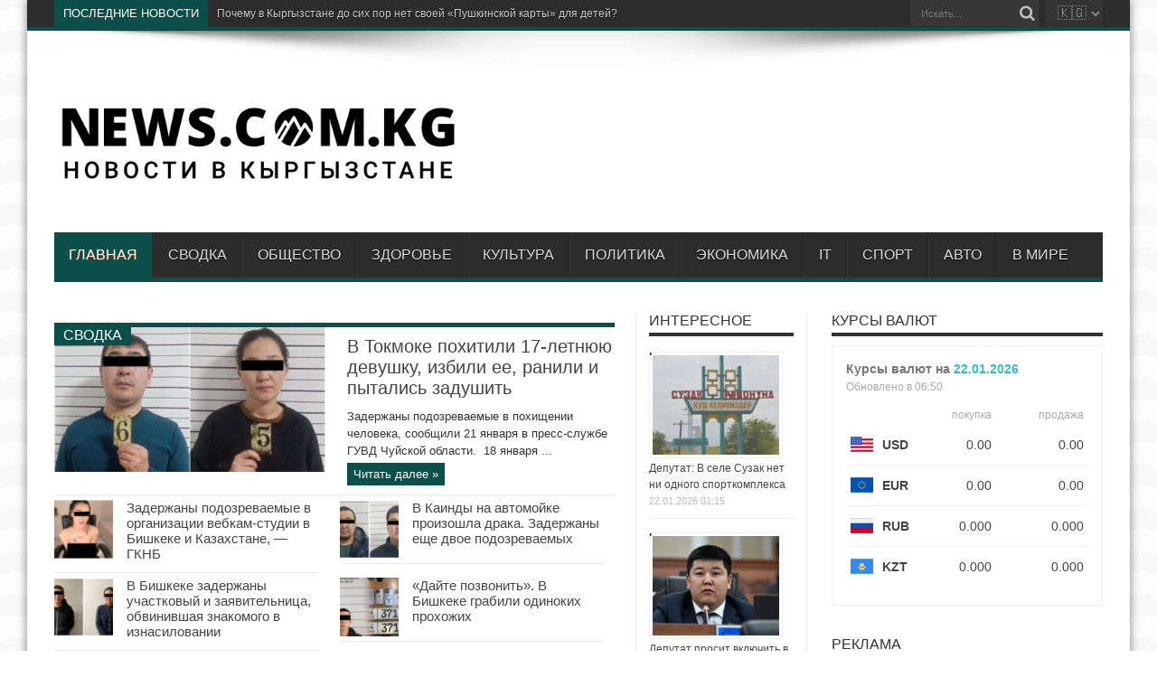

--- FILE ---
content_type: text/html; charset=UTF-8
request_url: https://news.com.kg/
body_size: 28029
content:
<!DOCTYPE html>
<html dir="ltr" lang="ru-RU" prefix="og: http://ogp.me/ns#" prefix="og: http://ogp.me/ns#">
<head>
<meta charset="UTF-8" />
<link rel="profile" href="http://gmpg.org/xfn/11" />

<title>НОВОСТИ В КЫРГЫЗСТАНЕ</title>

		
	<meta name="description" content="Новости в Кыргызстане и мире. События, происшествия, сводка и хроника в фото и картинках." />
	<meta name="robots" content="max-image-preview:large" />
	<link rel="canonical" href="https://news.com.kg/" />
	<link rel="next" href="https://news.com.kg/page/2/" />
	
		<script type="application/ld+json" class="aioseo-schema">
			{"@context":"https:\/\/schema.org","@graph":[{"@type":"BreadcrumbList","@id":"https:\/\/news.com.kg\/#breadcrumblist","itemListElement":[{"@type":"ListItem","@id":"https:\/\/news.com.kg#listItem","position":1,"name":"\u0413\u043b\u0430\u0432\u043d\u0430\u044f"}]},{"@type":"CollectionPage","@id":"https:\/\/news.com.kg\/#collectionpage","url":"https:\/\/news.com.kg\/","name":"\u041d\u041e\u0412\u041e\u0421\u0422\u0418 \u0412 \u041a\u042b\u0420\u0413\u042b\u0417\u0421\u0422\u0410\u041d\u0415","description":"\u041d\u043e\u0432\u043e\u0441\u0442\u0438 \u0432 \u041a\u044b\u0440\u0433\u044b\u0437\u0441\u0442\u0430\u043d\u0435 \u0438 \u043c\u0438\u0440\u0435. \u0421\u043e\u0431\u044b\u0442\u0438\u044f, \u043f\u0440\u043e\u0438\u0441\u0448\u0435\u0441\u0442\u0432\u0438\u044f, \u0441\u0432\u043e\u0434\u043a\u0430 \u0438 \u0445\u0440\u043e\u043d\u0438\u043a\u0430 \u0432 \u0444\u043e\u0442\u043e \u0438 \u043a\u0430\u0440\u0442\u0438\u043d\u043a\u0430\u0445.","inLanguage":"ru-RU","isPartOf":{"@id":"https:\/\/news.com.kg\/#website"},"breadcrumb":{"@id":"https:\/\/news.com.kg\/#breadcrumblist"},"about":{"@id":"https:\/\/news.com.kg\/#person"}},{"@type":"Person","@id":"https:\/\/news.com.kg\/#person","name":"admin","image":{"@type":"ImageObject","@id":"https:\/\/news.com.kg\/#personImage","url":"https:\/\/secure.gravatar.com\/avatar\/f3b77e33806a58f8412d3e28f5e76f8b9f8a12338be3d0b4097556ee9fe26330?s=96&d=mm&r=g","width":96,"height":96,"caption":"admin"}},{"@type":"WebSite","@id":"https:\/\/news.com.kg\/#website","url":"https:\/\/news.com.kg\/","name":"\u041d\u041e\u0412\u041e\u0421\u0422\u0418 \u0412 \u041a\u042b\u0420\u0413\u042b\u0417\u0421\u0422\u0410\u041d\u0415","alternateName":"\u041d\u041e\u0412\u041e\u0421\u0422\u0418 \u0412 \u0411\u0418\u0428\u041a\u0415\u041a\u0415","inLanguage":"ru-RU","publisher":{"@id":"https:\/\/news.com.kg\/#person"}}]}
		</script>
		

<link rel='dns-prefetch' href='//fonts.googleapis.com' />
<link rel='dns-prefetch' href='//use.fontawesome.com' />
<link rel="alternate" type="application/rss+xml" title="НОВОСТИ В КЫРГЫЗСТАНЕ &raquo; Лента" href="https://news.com.kg/feed/" />
<link rel="alternate" type="application/rss+xml" title="НОВОСТИ В КЫРГЫЗСТАНЕ &raquo; Лента комментариев" href="https://news.com.kg/comments/feed/" />
		
							<script src="//www.googletagmanager.com/gtag/js?id=G-4EP52V4LW2"  data-cfasync="false" data-wpfc-render="false" type="text/javascript" async></script>
			<script data-cfasync="false" data-wpfc-render="false" type="text/javascript">
				var mi_version = '9.11.1';
				var mi_track_user = true;
				var mi_no_track_reason = '';
								var MonsterInsightsDefaultLocations = {"page_location":"https:\/\/news.com.kg\/"};
								if ( typeof MonsterInsightsPrivacyGuardFilter === 'function' ) {
					var MonsterInsightsLocations = (typeof MonsterInsightsExcludeQuery === 'object') ? MonsterInsightsPrivacyGuardFilter( MonsterInsightsExcludeQuery ) : MonsterInsightsPrivacyGuardFilter( MonsterInsightsDefaultLocations );
				} else {
					var MonsterInsightsLocations = (typeof MonsterInsightsExcludeQuery === 'object') ? MonsterInsightsExcludeQuery : MonsterInsightsDefaultLocations;
				}

								var disableStrs = [
										'ga-disable-G-4EP52V4LW2',
									];

				/* Function to detect opted out users */
				function __gtagTrackerIsOptedOut() {
					for (var index = 0; index < disableStrs.length; index++) {
						if (document.cookie.indexOf(disableStrs[index] + '=true') > -1) {
							return true;
						}
					}

					return false;
				}

				/* Disable tracking if the opt-out cookie exists. */
				if (__gtagTrackerIsOptedOut()) {
					for (var index = 0; index < disableStrs.length; index++) {
						window[disableStrs[index]] = true;
					}
				}

				/* Opt-out function */
				function __gtagTrackerOptout() {
					for (var index = 0; index < disableStrs.length; index++) {
						document.cookie = disableStrs[index] + '=true; expires=Thu, 31 Dec 2099 23:59:59 UTC; path=/';
						window[disableStrs[index]] = true;
					}
				}

				if ('undefined' === typeof gaOptout) {
					function gaOptout() {
						__gtagTrackerOptout();
					}
				}
								window.dataLayer = window.dataLayer || [];

				window.MonsterInsightsDualTracker = {
					helpers: {},
					trackers: {},
				};
				if (mi_track_user) {
					function __gtagDataLayer() {
						dataLayer.push(arguments);
					}

					function __gtagTracker(type, name, parameters) {
						if (!parameters) {
							parameters = {};
						}

						if (parameters.send_to) {
							__gtagDataLayer.apply(null, arguments);
							return;
						}

						if (type === 'event') {
														parameters.send_to = monsterinsights_frontend.v4_id;
							var hookName = name;
							if (typeof parameters['event_category'] !== 'undefined') {
								hookName = parameters['event_category'] + ':' + name;
							}

							if (typeof MonsterInsightsDualTracker.trackers[hookName] !== 'undefined') {
								MonsterInsightsDualTracker.trackers[hookName](parameters);
							} else {
								__gtagDataLayer('event', name, parameters);
							}
							
						} else {
							__gtagDataLayer.apply(null, arguments);
						}
					}

					__gtagTracker('js', new Date());
					__gtagTracker('set', {
						'developer_id.dZGIzZG': true,
											});
					if ( MonsterInsightsLocations.page_location ) {
						__gtagTracker('set', MonsterInsightsLocations);
					}
										__gtagTracker('config', 'G-4EP52V4LW2', {"forceSSL":"true","link_attribution":"true"} );
										window.gtag = __gtagTracker;										(function () {
						/* https://developers.google.com/analytics/devguides/collection/analyticsjs/ */
						/* ga and __gaTracker compatibility shim. */
						var noopfn = function () {
							return null;
						};
						var newtracker = function () {
							return new Tracker();
						};
						var Tracker = function () {
							return null;
						};
						var p = Tracker.prototype;
						p.get = noopfn;
						p.set = noopfn;
						p.send = function () {
							var args = Array.prototype.slice.call(arguments);
							args.unshift('send');
							__gaTracker.apply(null, args);
						};
						var __gaTracker = function () {
							var len = arguments.length;
							if (len === 0) {
								return;
							}
							var f = arguments[len - 1];
							if (typeof f !== 'object' || f === null || typeof f.hitCallback !== 'function') {
								if ('send' === arguments[0]) {
									var hitConverted, hitObject = false, action;
									if ('event' === arguments[1]) {
										if ('undefined' !== typeof arguments[3]) {
											hitObject = {
												'eventAction': arguments[3],
												'eventCategory': arguments[2],
												'eventLabel': arguments[4],
												'value': arguments[5] ? arguments[5] : 1,
											}
										}
									}
									if ('pageview' === arguments[1]) {
										if ('undefined' !== typeof arguments[2]) {
											hitObject = {
												'eventAction': 'page_view',
												'page_path': arguments[2],
											}
										}
									}
									if (typeof arguments[2] === 'object') {
										hitObject = arguments[2];
									}
									if (typeof arguments[5] === 'object') {
										Object.assign(hitObject, arguments[5]);
									}
									if ('undefined' !== typeof arguments[1].hitType) {
										hitObject = arguments[1];
										if ('pageview' === hitObject.hitType) {
											hitObject.eventAction = 'page_view';
										}
									}
									if (hitObject) {
										action = 'timing' === arguments[1].hitType ? 'timing_complete' : hitObject.eventAction;
										hitConverted = mapArgs(hitObject);
										__gtagTracker('event', action, hitConverted);
									}
								}
								return;
							}

							function mapArgs(args) {
								var arg, hit = {};
								var gaMap = {
									'eventCategory': 'event_category',
									'eventAction': 'event_action',
									'eventLabel': 'event_label',
									'eventValue': 'event_value',
									'nonInteraction': 'non_interaction',
									'timingCategory': 'event_category',
									'timingVar': 'name',
									'timingValue': 'value',
									'timingLabel': 'event_label',
									'page': 'page_path',
									'location': 'page_location',
									'title': 'page_title',
									'referrer' : 'page_referrer',
								};
								for (arg in args) {
																		if (!(!args.hasOwnProperty(arg) || !gaMap.hasOwnProperty(arg))) {
										hit[gaMap[arg]] = args[arg];
									} else {
										hit[arg] = args[arg];
									}
								}
								return hit;
							}

							try {
								f.hitCallback();
							} catch (ex) {
							}
						};
						__gaTracker.create = newtracker;
						__gaTracker.getByName = newtracker;
						__gaTracker.getAll = function () {
							return [];
						};
						__gaTracker.remove = noopfn;
						__gaTracker.loaded = true;
						window['__gaTracker'] = __gaTracker;
					})();
									} else {
										console.log("");
					(function () {
						function __gtagTracker() {
							return null;
						}

						window['__gtagTracker'] = __gtagTracker;
						window['gtag'] = __gtagTracker;
					})();
									}
			</script>
							
		<style id='wp-img-auto-sizes-contain-inline-css' type='text/css'>
img:is([sizes=auto i],[sizes^="auto," i]){contain-intrinsic-size:3000px 1500px}
/*# sourceURL=wp-img-auto-sizes-contain-inline-css */
</style>
<style id='classic-theme-styles-inline-css' type='text/css'>
/*! This file is auto-generated */
.wp-block-button__link{color:#fff;background-color:#32373c;border-radius:9999px;box-shadow:none;text-decoration:none;padding:calc(.667em + 2px) calc(1.333em + 2px);font-size:1.125em}.wp-block-file__button{background:#32373c;color:#fff;text-decoration:none}
/*# sourceURL=/wp-includes/css/classic-themes.min.css */
</style>
<link rel='stylesheet' id='wpo_min-header-0-css' href='https://news.com.kg/core/cache/wpo-minify/1768984764/assets/wpo-minify-header-31153c0a.min.css' type='text/css' media='all' />
<script type="text/javascript" src="https://news.com.kg/core/cache/wpo-minify/1768984764/assets/wpo-minify-header-8d78281e.min.js" id="wpo_min-header-0-js"></script>
<script type="text/javascript" src="https://news.com.kg/core/cache/wpo-minify/1768984764/assets/wpo-minify-header-59b70ed2.min.js" id="wpo_min-header-1-js" async="async" data-wp-strategy="async"></script>
<script type="text/javascript" src="https://news.com.kg/core/cache/wpo-minify/1768984764/assets/wpo-minify-header-bd9f0a95.min.js" id="wpo_min-header-2-js" defer="defer" data-wp-strategy="defer"></script>
<meta property="og:title" name="og:title" content="НОВОСТИ В КЫРГЫЗСТАНЕ" />
<meta property="og:type" name="og:type" content="website" />
<meta property="og:locale" name="og:locale" content="ru_RU" />
<meta property="og:site_name" name="og:site_name" content="НОВОСТИ В КЫРГЫЗСТАНЕ" />
<meta property="twitter:card" name="twitter:card" content="summary" />
<meta name="verification" content="f612c7d25f5690ad41496fcfdbf8d1" /><link rel="shortcut icon" href="https://news.com.kg/favicon.ico" title="Favicon" /><!--[if IE]>
<script type="text/javascript">jQuery(document).ready(function (){ jQuery(".menu-item").has("ul").children("a").attr("aria-haspopup", "true");});</script>
<![endif]-->
<!--[if lt IE 9]>
<script src="https://news.com.kg/core/views/d695bc1e24/js/html5.js"></script>
<script src="https://news.com.kg/core/views/d695bc1e24/js/selectivizr-min.js"></script>
<![endif]-->
<!--[if IE 8]>
<link rel="stylesheet" type="text/css" media="all" href="https://news.com.kg/core/views/d695bc1e24/css/ie8.css" />
<![endif]-->
<meta http-equiv="X-UA-Compatible" content="IE=edge,chrome=1" />
<meta name="viewport" content="width=device-width, initial-scale=1, maximum-scale=1, user-scalable=no" />
<style type="text/css" media="screen">

body {
 background-image : url(https://news.com.kg/core/views/d695bc1e24/images/patterns/body-bg11.png);background-position: top center;
}
	
body{
	font-family: Arial, Helvetica, sans-serif;
}

#main-nav, #main-nav ul li a{
	font-family: Arial, Helvetica, sans-serif;
}

body.single .entry, body.page .entry{
	font-family: Arial, Helvetica, sans-serif;
	font-size : 16px !important;
}
	#main-nav ul li.current-menu-item a,
	#main-nav ul li.current-menu-item a:hover,
	#main-nav ul li.current-menu-parent a,
	#main-nav ul li.current-menu-parent a:hover,
	#main-nav ul li.current-page-ancestor a,
	#main-nav ul li.current-page-ancestor a:hover,
	.pagination span.current,
	.ei-slider-thumbs li.ei-slider-element,
	.breaking-news span,
	.ei-title h2,h2.cat-box-title,
	a.more-link,.scroll-nav a,
	.flex-direction-nav a,
	.tagcloud a:hover,
	#tabbed-widget ul.tabs li.active a,
	.slider-caption h2, .full-width .content .slider-caption h2,
	.review-percentage .review-item span span,.review-final-score,
	.woocommerce span.onsale, .woocommerce-page span.onsale ,
	.woocommerce .widget_price_filter .ui-slider .ui-slider-handle, .woocommerce-page .widget_price_filter .ui-slider .ui-slider-handle,
	.button,a.button,#main-content input[type="submit"],#main-content input[type="submit"]:focus, span.onsale,
	.mejs-container .mejs-controls .mejs-time-rail .mejs-time-current,
	#reading-position-indicator {
		background-color:#0a4f48 !important;
	}
	::-webkit-scrollbar-thumb{background-color:#0a4f48 !important;}
	#main-nav,.top-nav {border-bottom-color: #0a4f48;}
	.cat-box , .footer-bottom .container{border-top-color: #0a4f48;}


@media only screen and (max-width: 479px) and (min-width: 320px){
div.search-block input#s {
    margin-top: 10px;
    margin-bottom: 10px;
    font-size: x-large;
}
.search-block {
	height: 50px;
}
.search-block .search-button {
	margin-top: 10px;
	height: 40px;
}
.search-block #s, .search-block #s:focus {
        width: 185px;
}
#country-select {
  margin-top: 10px !important;
  margin-bottom: 10px !important;
  height: 40px !important;
}

}

</style>
<link rel="apple-touch-icon-precomposed" sizes="144x144" href="https://news.com.kg/favicon.svg" />
<link rel="apple-touch-icon-precomposed" sizes="120x120" href="https://news.com.kg/favicon.svg" />
<link rel="apple-touch-icon-precomposed" sizes="72x72" href="https://news.com.kg/favicon.svg" />
<link rel="apple-touch-icon-precomposed" href="https://news.com.kg/favicon.svg" />
<style type="text/css">
.post-inner {
    padding-bottom: 0px !important;
}

.mainlinklinks{
	float: right;
}
div.search-block input#s {
	font-family: Arial, Helvetica, sans-serif;
}
.topic-tags a {
    text-decoration: none;
    color: #777;
    background: #e6e9ed;
    border-radius: 34px;
	padding: 4px 12px;
	margin-bottom: 5px;
	display: inline-block;
}
@media (min-width:782px){
	.logo {
		padding-top: 45px;
		padding-bottom: 10px;
		width: 450px;
	}
	#related_posts .related-item {
	    width: 190px;
	}
	#related_posts .related-item:nth-child(3n+3) {
    	margin-right: 10px;
	}
	#related_posts .related-item:nth-child(4n+4) {
    	margin-right: 0;
	}	
	div#yandex_rtb_R-A-3004987-1 {
		max-width: 700px;
		max-height: 180px;
	}
	#main-nav ul li a {
		padding: 0 16px;
	}
}

#country-select {
  height: 30px;
  overflow: hidden;
  float: right;
  margin-left: 5px;
  background-color: #333;
  border: none;
  font-family: 'Noto Emoji', sans-serif;
  font-size: 16px;
  padding-left: 10px;
}
</style>


<script>
  function goToLink(select) {
    const url = select.value;
    if (url) {
      window.location.href = url;
    }
  }
</script>



<script async src="https://widget.sparrow.ru/js/embed.js"></script>



<script
    async="async"
    src="https://cdn-rtb.sape.ru/rtb-b/js/392/2/146392.js"
    type="text/javascript">
</script>



<script>window.yaContextCb=window.yaContextCb||[]</script>
<script src="https://yandex.ru/ads/system/context.js" async></script>


<script type="application/ld+json">
{
  "@context": "https://schema.org",
  "@type": "WebSite",
  "url": "https://news.com.kg/",
  "potentialAction": {
    "@type": "SearchAction",
    "target": "https://news.com.kg/?s={search_term_string}",
    "query-input": "required name=search_term_string"
  }
}
</script>




<style>
  #popup-overlay {
    display: none;
    z-index: 2147483647 !important;    
    position: fixed;
    top: 0; left: 0;
    width: 100%;
    height: 100%;
    background: rgba(0,0,0,0.6);
    justify-content: center;
    align-items: center;
  }

  #popup {
    background: white;
    border-radius: 16px;
    width: 90%;
    max-width: 350px;
    box-shadow: 0 10px 30px rgba(0,0,0,0.3);
    animation: fadeIn 0.4s ease;
    position: relative;
    overflow: hidden;
  }

  #popup-header {
    background: #a734f0;
    color: white;
    font-size: 20px;
    font-weight: bold;
    text-align: center;
    padding: 15px;
  }

  #popup-content {
    padding: 15px;
    text-align: center;
  }

  #popup-content img.promo {
    width: 100%;
    border-radius: 10px;
  }

  #popup-content a button {
    background-color: #000;
    color: #fff;
    border: none;
    padding: 12px 18px;
    font-size: 16px;
    border-radius: 10px;
    cursor: pointer;
    width: 100%;
  }

  #popup-close {
    position: absolute;
    top: 10px;
    right: 15px;
    font-size: 22px;
    color: white;
    cursor: pointer;
  }

  @keyframes fadeIn {
    from {opacity: 0; transform: scale(0.95);}
    to {opacity: 1; transform: scale(1);}
  }
</style>

<div id="popup-overlay">
  <div id="popup">
    <div id="popup-header">
      ПОЛУЧИ 100 СОМ!
      <span id="popup-close">×</span>
    </div>
    <div id="popup-content">
      <a href="https://simbank.kg/r/Jpe3" target="_blank">
        <img class="promo" src="https://news.com.kg/promo/simbank.png?v=22" alt="SimBank Promo" />
        <button>Скачать и получить 100 сом!</button>
      </a>
    </div>
  </div>
</div>

<script>
  document.addEventListener('DOMContentLoaded', function () {

// Получение cookie
function getCookie(name) {
    let matches = document.cookie.match(new RegExp(
        "(?:^|; )" + name.replace(/([$?*|{}()\[\]\\\/\+^])/g, '\\$1') + "=([^;]*)"
    ));
    return matches ? decodeURIComponent(matches[1]) : undefined;
}

    function setCookie(name, value, days) {
      const expires = new Date(Date.now() + days * 864e5).toUTCString();
      document.cookie = `${name}=${encodeURIComponent(value)}; expires=${expires}; path=/`;
    }

    function isMobileDevice() {
      return /Android|iPhone|iPad|iPod/i.test(navigator.userAgent);
    }

    function showPopup() {
      document.getElementById('popup-overlay').style.display = 'flex';
      setCookie('sim', 'ok', 3);
    }

    const closeBtn = document.getElementById('popup-close');
    if (closeBtn) {
      closeBtn.addEventListener('click', () => {
        document.getElementById('popup-overlay').style.display = 'none';
      });
    }

    if (!window.__simPopupInit) {
      window.__simPopupInit = true;

      (async function () {
        console.log('[SIMPOPUP] Запуск...');

        if (getCookie('sim') === 'ok') {
          console.log('[SIMPOPUP] Уже показан ранее');
          return;
        }

        if (!isMobileDevice()) {
          console.log('[SIMPOPUP] Не моб. устройство');
          return;
        }

        try {
          const response = await fetch('https://ipapi.co/json/');
          const data = await response.json();

          console.log('[SIMPOPUP] Страна:', data?.country_name);

          if (data?.country_name === 'Kyrgyzstan') {
            setTimeout(() => {
              console.log('[SIMPOPUP] Показываем');
              showPopup();
            }, 2000);
          }
        } catch (e) {
          console.error('[SIMPOPUP] Ошибка геолокации:', e);
        }
      })();
    }
  });
</script>



        
        <script type="text/javascript">
            (function (m, e, t, r, i, k, a) {
                m[i] = m[i] || function () {
                    (m[i].a = m[i].a || []).push(arguments)
                };
                m[i].l = 1 * new Date();
                k = e.createElement(t), a = e.getElementsByTagName(t)[0], k.async = 1, k.src = r, a.parentNode.insertBefore(k, a)
            })

            (window, document, "script", "https://mc.yandex.ru/metrika/tag.js", "ym");

            ym("94947373", "init", {
                clickmap: true,
                trackLinks: true,
                accurateTrackBounce: true,
                webvisor: true,
                ecommerce: "DataLayer",
                params: {
                    __ym: {
                        "ymCmsPlugin": {
                            "cms": "wordpress",
                            "cmsVersion":"6.9",
                            "pluginVersion": "1.2.2",
                            "ymCmsRip": "1597463007"
                        }
                    }
                }
            });
        </script>
        
        <style id='global-styles-inline-css' type='text/css'>
:root{--wp--preset--aspect-ratio--square: 1;--wp--preset--aspect-ratio--4-3: 4/3;--wp--preset--aspect-ratio--3-4: 3/4;--wp--preset--aspect-ratio--3-2: 3/2;--wp--preset--aspect-ratio--2-3: 2/3;--wp--preset--aspect-ratio--16-9: 16/9;--wp--preset--aspect-ratio--9-16: 9/16;--wp--preset--color--black: #000000;--wp--preset--color--cyan-bluish-gray: #abb8c3;--wp--preset--color--white: #ffffff;--wp--preset--color--pale-pink: #f78da7;--wp--preset--color--vivid-red: #cf2e2e;--wp--preset--color--luminous-vivid-orange: #ff6900;--wp--preset--color--luminous-vivid-amber: #fcb900;--wp--preset--color--light-green-cyan: #7bdcb5;--wp--preset--color--vivid-green-cyan: #00d084;--wp--preset--color--pale-cyan-blue: #8ed1fc;--wp--preset--color--vivid-cyan-blue: #0693e3;--wp--preset--color--vivid-purple: #9b51e0;--wp--preset--gradient--vivid-cyan-blue-to-vivid-purple: linear-gradient(135deg,rgb(6,147,227) 0%,rgb(155,81,224) 100%);--wp--preset--gradient--light-green-cyan-to-vivid-green-cyan: linear-gradient(135deg,rgb(122,220,180) 0%,rgb(0,208,130) 100%);--wp--preset--gradient--luminous-vivid-amber-to-luminous-vivid-orange: linear-gradient(135deg,rgb(252,185,0) 0%,rgb(255,105,0) 100%);--wp--preset--gradient--luminous-vivid-orange-to-vivid-red: linear-gradient(135deg,rgb(255,105,0) 0%,rgb(207,46,46) 100%);--wp--preset--gradient--very-light-gray-to-cyan-bluish-gray: linear-gradient(135deg,rgb(238,238,238) 0%,rgb(169,184,195) 100%);--wp--preset--gradient--cool-to-warm-spectrum: linear-gradient(135deg,rgb(74,234,220) 0%,rgb(151,120,209) 20%,rgb(207,42,186) 40%,rgb(238,44,130) 60%,rgb(251,105,98) 80%,rgb(254,248,76) 100%);--wp--preset--gradient--blush-light-purple: linear-gradient(135deg,rgb(255,206,236) 0%,rgb(152,150,240) 100%);--wp--preset--gradient--blush-bordeaux: linear-gradient(135deg,rgb(254,205,165) 0%,rgb(254,45,45) 50%,rgb(107,0,62) 100%);--wp--preset--gradient--luminous-dusk: linear-gradient(135deg,rgb(255,203,112) 0%,rgb(199,81,192) 50%,rgb(65,88,208) 100%);--wp--preset--gradient--pale-ocean: linear-gradient(135deg,rgb(255,245,203) 0%,rgb(182,227,212) 50%,rgb(51,167,181) 100%);--wp--preset--gradient--electric-grass: linear-gradient(135deg,rgb(202,248,128) 0%,rgb(113,206,126) 100%);--wp--preset--gradient--midnight: linear-gradient(135deg,rgb(2,3,129) 0%,rgb(40,116,252) 100%);--wp--preset--font-size--small: 13px;--wp--preset--font-size--medium: 20px;--wp--preset--font-size--large: 36px;--wp--preset--font-size--x-large: 42px;--wp--preset--spacing--20: 0.44rem;--wp--preset--spacing--30: 0.67rem;--wp--preset--spacing--40: 1rem;--wp--preset--spacing--50: 1.5rem;--wp--preset--spacing--60: 2.25rem;--wp--preset--spacing--70: 3.38rem;--wp--preset--spacing--80: 5.06rem;--wp--preset--shadow--natural: 6px 6px 9px rgba(0, 0, 0, 0.2);--wp--preset--shadow--deep: 12px 12px 50px rgba(0, 0, 0, 0.4);--wp--preset--shadow--sharp: 6px 6px 0px rgba(0, 0, 0, 0.2);--wp--preset--shadow--outlined: 6px 6px 0px -3px rgb(255, 255, 255), 6px 6px rgb(0, 0, 0);--wp--preset--shadow--crisp: 6px 6px 0px rgb(0, 0, 0);}:where(.is-layout-flex){gap: 0.5em;}:where(.is-layout-grid){gap: 0.5em;}body .is-layout-flex{display: flex;}.is-layout-flex{flex-wrap: wrap;align-items: center;}.is-layout-flex > :is(*, div){margin: 0;}body .is-layout-grid{display: grid;}.is-layout-grid > :is(*, div){margin: 0;}:where(.wp-block-columns.is-layout-flex){gap: 2em;}:where(.wp-block-columns.is-layout-grid){gap: 2em;}:where(.wp-block-post-template.is-layout-flex){gap: 1.25em;}:where(.wp-block-post-template.is-layout-grid){gap: 1.25em;}.has-black-color{color: var(--wp--preset--color--black) !important;}.has-cyan-bluish-gray-color{color: var(--wp--preset--color--cyan-bluish-gray) !important;}.has-white-color{color: var(--wp--preset--color--white) !important;}.has-pale-pink-color{color: var(--wp--preset--color--pale-pink) !important;}.has-vivid-red-color{color: var(--wp--preset--color--vivid-red) !important;}.has-luminous-vivid-orange-color{color: var(--wp--preset--color--luminous-vivid-orange) !important;}.has-luminous-vivid-amber-color{color: var(--wp--preset--color--luminous-vivid-amber) !important;}.has-light-green-cyan-color{color: var(--wp--preset--color--light-green-cyan) !important;}.has-vivid-green-cyan-color{color: var(--wp--preset--color--vivid-green-cyan) !important;}.has-pale-cyan-blue-color{color: var(--wp--preset--color--pale-cyan-blue) !important;}.has-vivid-cyan-blue-color{color: var(--wp--preset--color--vivid-cyan-blue) !important;}.has-vivid-purple-color{color: var(--wp--preset--color--vivid-purple) !important;}.has-black-background-color{background-color: var(--wp--preset--color--black) !important;}.has-cyan-bluish-gray-background-color{background-color: var(--wp--preset--color--cyan-bluish-gray) !important;}.has-white-background-color{background-color: var(--wp--preset--color--white) !important;}.has-pale-pink-background-color{background-color: var(--wp--preset--color--pale-pink) !important;}.has-vivid-red-background-color{background-color: var(--wp--preset--color--vivid-red) !important;}.has-luminous-vivid-orange-background-color{background-color: var(--wp--preset--color--luminous-vivid-orange) !important;}.has-luminous-vivid-amber-background-color{background-color: var(--wp--preset--color--luminous-vivid-amber) !important;}.has-light-green-cyan-background-color{background-color: var(--wp--preset--color--light-green-cyan) !important;}.has-vivid-green-cyan-background-color{background-color: var(--wp--preset--color--vivid-green-cyan) !important;}.has-pale-cyan-blue-background-color{background-color: var(--wp--preset--color--pale-cyan-blue) !important;}.has-vivid-cyan-blue-background-color{background-color: var(--wp--preset--color--vivid-cyan-blue) !important;}.has-vivid-purple-background-color{background-color: var(--wp--preset--color--vivid-purple) !important;}.has-black-border-color{border-color: var(--wp--preset--color--black) !important;}.has-cyan-bluish-gray-border-color{border-color: var(--wp--preset--color--cyan-bluish-gray) !important;}.has-white-border-color{border-color: var(--wp--preset--color--white) !important;}.has-pale-pink-border-color{border-color: var(--wp--preset--color--pale-pink) !important;}.has-vivid-red-border-color{border-color: var(--wp--preset--color--vivid-red) !important;}.has-luminous-vivid-orange-border-color{border-color: var(--wp--preset--color--luminous-vivid-orange) !important;}.has-luminous-vivid-amber-border-color{border-color: var(--wp--preset--color--luminous-vivid-amber) !important;}.has-light-green-cyan-border-color{border-color: var(--wp--preset--color--light-green-cyan) !important;}.has-vivid-green-cyan-border-color{border-color: var(--wp--preset--color--vivid-green-cyan) !important;}.has-pale-cyan-blue-border-color{border-color: var(--wp--preset--color--pale-cyan-blue) !important;}.has-vivid-cyan-blue-border-color{border-color: var(--wp--preset--color--vivid-cyan-blue) !important;}.has-vivid-purple-border-color{border-color: var(--wp--preset--color--vivid-purple) !important;}.has-vivid-cyan-blue-to-vivid-purple-gradient-background{background: var(--wp--preset--gradient--vivid-cyan-blue-to-vivid-purple) !important;}.has-light-green-cyan-to-vivid-green-cyan-gradient-background{background: var(--wp--preset--gradient--light-green-cyan-to-vivid-green-cyan) !important;}.has-luminous-vivid-amber-to-luminous-vivid-orange-gradient-background{background: var(--wp--preset--gradient--luminous-vivid-amber-to-luminous-vivid-orange) !important;}.has-luminous-vivid-orange-to-vivid-red-gradient-background{background: var(--wp--preset--gradient--luminous-vivid-orange-to-vivid-red) !important;}.has-very-light-gray-to-cyan-bluish-gray-gradient-background{background: var(--wp--preset--gradient--very-light-gray-to-cyan-bluish-gray) !important;}.has-cool-to-warm-spectrum-gradient-background{background: var(--wp--preset--gradient--cool-to-warm-spectrum) !important;}.has-blush-light-purple-gradient-background{background: var(--wp--preset--gradient--blush-light-purple) !important;}.has-blush-bordeaux-gradient-background{background: var(--wp--preset--gradient--blush-bordeaux) !important;}.has-luminous-dusk-gradient-background{background: var(--wp--preset--gradient--luminous-dusk) !important;}.has-pale-ocean-gradient-background{background: var(--wp--preset--gradient--pale-ocean) !important;}.has-electric-grass-gradient-background{background: var(--wp--preset--gradient--electric-grass) !important;}.has-midnight-gradient-background{background: var(--wp--preset--gradient--midnight) !important;}.has-small-font-size{font-size: var(--wp--preset--font-size--small) !important;}.has-medium-font-size{font-size: var(--wp--preset--font-size--medium) !important;}.has-large-font-size{font-size: var(--wp--preset--font-size--large) !important;}.has-x-large-font-size{font-size: var(--wp--preset--font-size--x-large) !important;}
/*# sourceURL=global-styles-inline-css */
</style>
<link rel='stylesheet' id='wpo_min-footer-0-css' href='https://news.com.kg/core/cache/wpo-minify/1768984764/assets/wpo-minify-footer-b5c20ed6.min.css' type='text/css' media='all' />
</head>
<body id="top" class="home blog wp-theme-jarida">
	<div class="background-cover"></div>
	<div class="wrapper">
				<div class="top-nav fade-in animated1 head_brnews">
			<div class="container">
				
				<select id="country-select" onchange="goToLink(this)">
					<option value="https://news.com.kg">🇰🇬</option>
					<option value="https://news.net.uz">🇺🇿</option>
					<option value="https://news.net.ru">🇷🇺</option>
					<option value="https://news.biz.ua">🇺🇦</option>
					
				</select>
				
				<div class="search-block">
					<form method="get" id="searchform" action="https://news.com.kg/">
						<button class="search-button" type="submit" value="Поиск"></button>
						<input type="text" id="s" name="s" value="Искать..." onfocus="if (this.value == 'Искать...') {this.value = '';}" onblur="if (this.value == '') {this.value = 'Искать...';}"  />
					</form>
				</div>
				
					
	<div class="breaking-news">
		<span>ПОСЛЕДНИЕ НОВОСТИ</span>
				
					<ul>
							<li><a href="https://news.com.kg/obshestvo/pochemu-v-kyrgyzstane-do-six-por-net-svoej-pushkinskoj-karty-dlya-detej-2/" title="Почему в Кыргызстане до сих пор нет своей &#171;Пушкинской карты&#187; для детей?">Почему в Кыргызстане до сих пор нет своей &#171;Пушкинской карты&#187; для детей?</a></li>
							<li><a href="https://news.com.kg/obshestvo/mediatory-kyrgyzstana-byut-trevogu-po-povodu-samozvancev-2/" title="Медиаторы Кыргызстана бьют тревогу по поводу самозванцев">Медиаторы Кыргызстана бьют тревогу по поводу самозванцев</a></li>
							<li><a href="https://news.com.kg/obshestvo/vizit-ministra-prosveshheniya-v-uzgen-sprovociroval-burnoe-obsuzhdenie-v-seti-2/" title="Визит министра просвещения в Узген спровоцировал бурное обсуждение в сети">Визит министра просвещения в Узген спровоцировал бурное обсуждение в сети</a></li>
							<li><a href="https://news.com.kg/obshestvo/v-bishkeke-zapustili-innovacionnuyu-stanciyu-s-sistemoj-nakopleniya-energii-2/" title="В Бишкеке запустили инновационную станцию с системой накопления энергии">В Бишкеке запустили инновационную станцию с системой накопления энергии</a></li>
							<li><a href="https://news.com.kg/obshestvo/vvp-kyrgyzstana-za-god-vyros-na-111-i-dostig-pochti-2-trillionov-somov-2/" title="ВВП Кыргызстана за год вырос на 11,1% и достиг почти 2 триллионов сомов">ВВП Кыргызстана за год вырос на 11,1% и достиг почти 2 триллионов сомов</a></li>
							<li><a href="https://news.com.kg/obshestvo/v-kyrgyzstane-zapuskayut-sistemu-cifrovoj-proslezhivaemosti-ryb-2/" title="В Кыргызстане запускают систему цифровой прослеживаемости рыб">В Кыргызстане запускают систему цифровой прослеживаемости рыб</a></li>
							<li><a href="https://news.com.kg/obshestvo/v-2026-godu-kyrgyzstanu-neobxodimo-svyshe-182-tysyach-tonn-udobrenij/" title="В 2026 году Кыргызстану необходимо свыше 182 тысяч тонн удобрений">В 2026 году Кыргызстану необходимо свыше 182 тысяч тонн удобрений</a></li>
							<li><a href="https://news.com.kg/obshestvo/agrozoovet-2026-obuchil-fermerov-chon-alajskogo-rajona-novym-texnologiyam-2/" title="&#171;АгроЗооВет–2026&#187; обучил фермеров Чон-Алайского района новым технологиям">&#171;АгроЗооВет–2026&#187; обучил фермеров Чон-Алайского района новым технологиям</a></li>
							<li><a href="https://news.com.kg/obshestvo/sirote-s-invalidnostyu-vyplatyat-posobiya-na-summu-bolee-polumilliona-somov/" title="Сироте с инвалидностью выплатят пособия на сумму более полумиллиона сомов">Сироте с инвалидностью выплатят пособия на сумму более полумиллиона сомов</a></li>
							<li><a href="https://news.com.kg/obshestvo/singapurskie-uchenye-nashli-sposob-perezagruzit-stareyushhij-mozg/" title="Сингапурские ученые нашли способ &#171;перезагрузить&#187; стареющий мозг">Сингапурские ученые нашли способ &#171;перезагрузить&#187; стареющий мозг</a></li>
						</ul>
					
						<script type="text/javascript">
			jQuery(document).ready(function(){
								createTicker(); 
							});
		</script>
	</div> 				
			</div>
		</div>
		
		<div class="container">
		<header id="theme-header">
		<div class="header-content fade-in animated1">
			<div class="logo">
			<h1>								<a title="НОВОСТИ В КЫРГЫЗСТАНЕ" href="https://news.com.kg/">
					<img src="https://news.com.kg/storage/2023/09/Screenshot_20230913_134612-1.png" alt="НОВОСТИ В КЫРГЫЗСТАНЕ" /><strong>НОВОСТИ В КЫРГЫЗСТАНЕ </strong>
				</a>
			</h1>			</div>
			<div class="e3lan-top">					
<div id="yandex_rtb_R-A-3004987-1"></div>
<script>window.yaContextCb.push(()=>{
	Ya.Context.AdvManager.render({
		"blockId": "R-A-3004987-1",
		"renderTo": "yandex_rtb_R-A-3004987-1"
	})
})
</script>				</div>			<div class="clear"></div>
		</div>
									<nav id="main-nav" class="fade-in animated2 fixed-enabled">
				<div class="container">
				<div class="main-menu"><ul id="menu-glavnoe-menyu" class="menu"><li id="menu-item-15" class="menu-item  menu-item-type-custom  menu-item-object-custom  current-menu-item  current_page_item  menu-item-home"><a href="https://news.com.kg/">Главная</a></li>
<li id="menu-item-6389" class="menu-item  menu-item-type-taxonomy  menu-item-object-category"><a href="https://news.com.kg/svodka/">СВОДКА</a></li>
<li id="menu-item-380" class="menu-item  menu-item-type-taxonomy  menu-item-object-category"><a href="https://news.com.kg/obshestvo/">ОБЩЕСТВО</a></li>
<li id="menu-item-19" class="menu-item  menu-item-type-taxonomy  menu-item-object-category"><a href="https://news.com.kg/zdorove/">ЗДОРОВЬЕ</a></li>
<li id="menu-item-16" class="menu-item  menu-item-type-taxonomy  menu-item-object-category"><a href="https://news.com.kg/kultura/">КУЛЬТУРА</a></li>
<li id="menu-item-2517" class="menu-item  menu-item-type-taxonomy  menu-item-object-category"><a href="https://news.com.kg/politika/">ПОЛИТИКА</a></li>
<li id="menu-item-3183" class="menu-item  menu-item-type-taxonomy  menu-item-object-category"><a href="https://news.com.kg/ekonomika/">ЭКОНОМИКА</a></li>
<li id="menu-item-11780" class="menu-item  menu-item-type-taxonomy  menu-item-object-category"><a href="https://news.com.kg/it/">IT</a></li>
<li id="menu-item-3181" class="menu-item  menu-item-type-taxonomy  menu-item-object-category"><a href="https://news.com.kg/sport/">СПОРТ</a></li>
<li id="menu-item-18" class="menu-item  menu-item-type-taxonomy  menu-item-object-category"><a href="https://news.com.kg/avto/">АВТО</a></li>
<li id="menu-item-3182" class="menu-item  menu-item-type-taxonomy  menu-item-object-category"><a href="https://news.com.kg/world/">В МИРЕ</a></li>
</ul></div>				</div>
			</nav>
		</header>

	<div id="main-content" class="container fade-in animated3">

<div class="content-wrap">
<div class="content">
			<section class="cat-box wide-box tie-cat-70">
			<h2 class="cat-box-title"><a href="https://news.com.kg/svodka/">СВОДКА</a></h2>
			<div class="cat-box-content">
			
								<ul>
													<li class="first-news">
						<div class="inner-content">
									
							<div class="post-thumbnail">
								<a href="https://news.com.kg/svodka/v-tokmoke-poxitili-17-letnyuyu-devushku-izbili-ee-ranili-i-pytalis-zadushit/" title="Постоянная ссылка на В Токмоке похитили 17-летнюю девушку, избили ее, ранили и пытались задушить " rel="bookmark">
									<img width="300" height="160" src="https://news.com.kg/storage/2026/01/d8a4d148a3c0f2ddd5f18ce5ac966ed6-300x160.jpg" class="attachment-tie-large size-tie-large wp-post-image" alt="" decoding="async" />																	</a>
							</div>
												
							<h2 class="post-box-title"><a href="https://news.com.kg/svodka/v-tokmoke-poxitili-17-letnyuyu-devushku-izbili-ee-ranili-i-pytalis-zadushit/" title="Постоянная ссылка на В Токмоке похитили 17-летнюю девушку, избили ее, ранили и пытались задушить " rel="bookmark">В Токмоке похитили 17-летнюю девушку, избили ее, ранили и пытались задушить </a></h2>
							<p class="post-meta">
	
	
	
</p>
							<div class="entry">
								<p>Задержаны подозреваемые в похищении человека, сообщили 21 января в пресс-службе ГУВД Чуйской области.  18 января ...</p>
								<a class="more-link" href="https://news.com.kg/svodka/v-tokmoke-poxitili-17-letnyuyu-devushku-izbili-ee-ranili-i-pytalis-zadushit/">Читать далее &raquo;</a>
							</div>
						</div>
					</li>
																		<li >
									
							<div class="post-thumbnail">
								<a href="https://news.com.kg/svodka/zaderzhany-podozrevaemye-v-organizacii-vebkam-studii-v-bishkeke-i-kazaxstane-gknb/" title="Постоянная ссылка на Задержаны подозреваемые в организации вебкам-студии в Бишкеке и Казахстане, &#8212; ГКНБ" rel="bookmark">
									<img width="70" height="70" src="https://news.com.kg/storage/2026/01/2264b54aa9308f3885b1a32405a54a67-70x70.jpg" class="attachment-tie-small size-tie-small wp-post-image" alt="" decoding="async" srcset="https://news.com.kg/storage/2026/01/2264b54aa9308f3885b1a32405a54a67-70x70.jpg 70w, https://news.com.kg/storage/2026/01/2264b54aa9308f3885b1a32405a54a67-150x150.jpg 150w, https://news.com.kg/storage/2026/01/2264b54aa9308f3885b1a32405a54a67-45x45.jpg 45w" sizes="(max-width: 70px) 100vw, 70px" />																	</a>
							</div>
									
						<h3 class="post-box-title"><a href="https://news.com.kg/svodka/zaderzhany-podozrevaemye-v-organizacii-vebkam-studii-v-bishkeke-i-kazaxstane-gknb/" title="Постоянная ссылка на Задержаны подозреваемые в организации вебкам-студии в Бишкеке и Казахстане, &#8212; ГКНБ" rel="bookmark">Задержаны подозреваемые в организации вебкам-студии в Бишкеке и Казахстане, &#8212; ГКНБ</a></h3>
						<p class="post-meta">
	
	
	
</p>
					</li>
																		<li class="last-column">
									
							<div class="post-thumbnail">
								<a href="https://news.com.kg/svodka/v-kaindy-na-avtomojke-proizoshla-draka-zaderzhany-eshhe-dvoe-podozrevaemyx/" title="Постоянная ссылка на В Каинды на автомойке произошла драка. Задержаны еще двое подозреваемых" rel="bookmark">
									<img width="70" height="70" src="https://news.com.kg/storage/2026/01/d782d33b8c781a29854acfeda5b4902c-70x70.jpg" class="attachment-tie-small size-tie-small wp-post-image" alt="" decoding="async" srcset="https://news.com.kg/storage/2026/01/d782d33b8c781a29854acfeda5b4902c-70x70.jpg 70w, https://news.com.kg/storage/2026/01/d782d33b8c781a29854acfeda5b4902c-150x150.jpg 150w, https://news.com.kg/storage/2026/01/d782d33b8c781a29854acfeda5b4902c-45x45.jpg 45w" sizes="(max-width: 70px) 100vw, 70px" />																	</a>
							</div>
									
						<h3 class="post-box-title"><a href="https://news.com.kg/svodka/v-kaindy-na-avtomojke-proizoshla-draka-zaderzhany-eshhe-dvoe-podozrevaemyx/" title="Постоянная ссылка на В Каинды на автомойке произошла драка. Задержаны еще двое подозреваемых" rel="bookmark">В Каинды на автомойке произошла драка. Задержаны еще двое подозреваемых</a></h3>
						<p class="post-meta">
	
	
	
</p>
					</li>
																		<li >
									
							<div class="post-thumbnail">
								<a href="https://news.com.kg/svodka/v-bishkeke-zaderzhany-uchastkovyj-i-zayavitelnica-obvinivshaya-znakomogo-v-iznasilovanii/" title="Постоянная ссылка на В Бишкеке задержаны участковый и заявительница, обвинившая знакомого в изнасиловании" rel="bookmark">
									<img width="70" height="70" src="https://news.com.kg/storage/2026/01/90cb43c5f363abeff06d35d5a6358c35-70x70.jpg" class="attachment-tie-small size-tie-small wp-post-image" alt="" decoding="async" srcset="https://news.com.kg/storage/2026/01/90cb43c5f363abeff06d35d5a6358c35-70x70.jpg 70w, https://news.com.kg/storage/2026/01/90cb43c5f363abeff06d35d5a6358c35-150x150.jpg 150w, https://news.com.kg/storage/2026/01/90cb43c5f363abeff06d35d5a6358c35-45x45.jpg 45w" sizes="(max-width: 70px) 100vw, 70px" />																	</a>
							</div>
									
						<h3 class="post-box-title"><a href="https://news.com.kg/svodka/v-bishkeke-zaderzhany-uchastkovyj-i-zayavitelnica-obvinivshaya-znakomogo-v-iznasilovanii/" title="Постоянная ссылка на В Бишкеке задержаны участковый и заявительница, обвинившая знакомого в изнасиловании" rel="bookmark">В Бишкеке задержаны участковый и заявительница, обвинившая знакомого в изнасиловании</a></h3>
						<p class="post-meta">
	
	
	
</p>
					</li>
																		<li class="last-column">
									
							<div class="post-thumbnail">
								<a href="https://news.com.kg/svodka/dajte-pozvonit-v-bishkeke-grabili-odinokix-proxozhix/" title="Постоянная ссылка на «Дайте позвонить». В Бишкеке грабили одиноких прохожих" rel="bookmark">
									<img width="70" height="70" src="https://news.com.kg/storage/2026/01/d7a4cb0f5e1a54407f984cc3c441cce8-70x70.jpg" class="attachment-tie-small size-tie-small wp-post-image" alt="" decoding="async" srcset="https://news.com.kg/storage/2026/01/d7a4cb0f5e1a54407f984cc3c441cce8-70x70.jpg 70w, https://news.com.kg/storage/2026/01/d7a4cb0f5e1a54407f984cc3c441cce8-150x150.jpg 150w, https://news.com.kg/storage/2026/01/d7a4cb0f5e1a54407f984cc3c441cce8-45x45.jpg 45w" sizes="(max-width: 70px) 100vw, 70px" />																	</a>
							</div>
									
						<h3 class="post-box-title"><a href="https://news.com.kg/svodka/dajte-pozvonit-v-bishkeke-grabili-odinokix-proxozhix/" title="Постоянная ссылка на «Дайте позвонить». В Бишкеке грабили одиноких прохожих" rel="bookmark">«Дайте позвонить». В Бишкеке грабили одиноких прохожих</a></h3>
						<p class="post-meta">
	
	
	
</p>
					</li>
																		<li >
									
							<div class="post-thumbnail">
								<a href="https://news.com.kg/svodka/obeshhal-prignat-tabun-loshadej-iz-kazaxstana-no-obmanul-zaderzhan-podozrevaemyj/" title="Постоянная ссылка на Обещал пригнать табун лошадей из Казахстана, но обманул. Задержан подозреваемый" rel="bookmark">
									<img width="70" height="70" src="https://news.com.kg/storage/2026/01/e68ece7d9e62110c670938624d4c761d-70x70.jpg" class="attachment-tie-small size-tie-small wp-post-image" alt="" decoding="async" srcset="https://news.com.kg/storage/2026/01/e68ece7d9e62110c670938624d4c761d-70x70.jpg 70w, https://news.com.kg/storage/2026/01/e68ece7d9e62110c670938624d4c761d-150x150.jpg 150w, https://news.com.kg/storage/2026/01/e68ece7d9e62110c670938624d4c761d-45x45.jpg 45w" sizes="(max-width: 70px) 100vw, 70px" />																	</a>
							</div>
									
						<h3 class="post-box-title"><a href="https://news.com.kg/svodka/obeshhal-prignat-tabun-loshadej-iz-kazaxstana-no-obmanul-zaderzhan-podozrevaemyj/" title="Постоянная ссылка на Обещал пригнать табун лошадей из Казахстана, но обманул. Задержан подозреваемый" rel="bookmark">Обещал пригнать табун лошадей из Казахстана, но обманул. Задержан подозреваемый</a></h3>
						<p class="post-meta">
	
	
	
</p>
					</li>
																		<li class="last-column">
									
							<div class="post-thumbnail">
								<a href="https://news.com.kg/svodka/v-bishkeke-vo-vremya-draki-v-kabake-ugrozhali-pnevmatom/" title="Постоянная ссылка на В Бишкеке во время драки в кабаке угрожали «пневматом»" rel="bookmark">
									<img width="70" height="70" src="https://news.com.kg/storage/2026/01/3a946ebe98df71ffc45b3b01e5ef13d2-70x70.jpg" class="attachment-tie-small size-tie-small wp-post-image" alt="" decoding="async" srcset="https://news.com.kg/storage/2026/01/3a946ebe98df71ffc45b3b01e5ef13d2-70x70.jpg 70w, https://news.com.kg/storage/2026/01/3a946ebe98df71ffc45b3b01e5ef13d2-150x150.jpg 150w, https://news.com.kg/storage/2026/01/3a946ebe98df71ffc45b3b01e5ef13d2-45x45.jpg 45w" sizes="(max-width: 70px) 100vw, 70px" />																	</a>
							</div>
									
						<h3 class="post-box-title"><a href="https://news.com.kg/svodka/v-bishkeke-vo-vremya-draki-v-kabake-ugrozhali-pnevmatom/" title="Постоянная ссылка на В Бишкеке во время драки в кабаке угрожали «пневматом»" rel="bookmark">В Бишкеке во время драки в кабаке угрожали «пневматом»</a></h3>
						<p class="post-meta">
	
	
	
</p>
					</li>
																		<li >
									
							<div class="post-thumbnail">
								<a href="https://news.com.kg/svodka/v-bishkeke-otdyx-dvux-muzhchin-na-kvartire-zakonchilsya-grabezhom/" title="Постоянная ссылка на В Бишкеке отдых двух мужчин на квартире закончился грабежом" rel="bookmark">
									<img width="70" height="70" src="https://news.com.kg/storage/2026/01/33cdca991e3e818cd772a2804eef9dd4-70x70.jpg" class="attachment-tie-small size-tie-small wp-post-image" alt="" decoding="async" srcset="https://news.com.kg/storage/2026/01/33cdca991e3e818cd772a2804eef9dd4-70x70.jpg 70w, https://news.com.kg/storage/2026/01/33cdca991e3e818cd772a2804eef9dd4-150x150.jpg 150w, https://news.com.kg/storage/2026/01/33cdca991e3e818cd772a2804eef9dd4-45x45.jpg 45w" sizes="(max-width: 70px) 100vw, 70px" />																	</a>
							</div>
									
						<h3 class="post-box-title"><a href="https://news.com.kg/svodka/v-bishkeke-otdyx-dvux-muzhchin-na-kvartire-zakonchilsya-grabezhom/" title="Постоянная ссылка на В Бишкеке отдых двух мужчин на квартире закончился грабежом" rel="bookmark">В Бишкеке отдых двух мужчин на квартире закончился грабежом</a></h3>
						<p class="post-meta">
	
	
	
</p>
					</li>
																		<li class="last-column">
									
							<div class="post-thumbnail">
								<a href="https://news.com.kg/svodka/na-issyk-kule-zaderzhany-podozrevaemye-v-sbyte-osobo-krupnoj-partii-narkotikov/" title="Постоянная ссылка на На Иссык-Куле задержаны подозреваемые в сбыте особо крупной партии наркотиков" rel="bookmark">
									<img width="70" height="70" src="https://news.com.kg/storage/2026/01/8dae33e7d96e65c45d7f0a698c2ba288-70x70.jpg" class="attachment-tie-small size-tie-small wp-post-image" alt="" decoding="async" srcset="https://news.com.kg/storage/2026/01/8dae33e7d96e65c45d7f0a698c2ba288-70x70.jpg 70w, https://news.com.kg/storage/2026/01/8dae33e7d96e65c45d7f0a698c2ba288-150x150.jpg 150w, https://news.com.kg/storage/2026/01/8dae33e7d96e65c45d7f0a698c2ba288-45x45.jpg 45w" sizes="(max-width: 70px) 100vw, 70px" />																	</a>
							</div>
									
						<h3 class="post-box-title"><a href="https://news.com.kg/svodka/na-issyk-kule-zaderzhany-podozrevaemye-v-sbyte-osobo-krupnoj-partii-narkotikov/" title="Постоянная ссылка на На Иссык-Куле задержаны подозреваемые в сбыте особо крупной партии наркотиков" rel="bookmark">На Иссык-Куле задержаны подозреваемые в сбыте особо крупной партии наркотиков</a></h3>
						<p class="post-meta">
	
	
	
</p>
					</li>
																		<li >
									
							<div class="post-thumbnail">
								<a href="https://news.com.kg/svodka/gknb-provel-profilakticheskie-besedy-s-kyrgyzstancem-za-ego-vyskazyvaniya-razzhigayushhie-mezhnacionalnuyu-rozn/" title="Постоянная ссылка на ГКНБ провел профилактические беседы с кыргызстанцем за его высказывания, разжигающие межнациональную рознь" rel="bookmark">
									<img width="70" height="70" src="https://news.com.kg/storage/2026/01/8178cdc23924e9e65b34bf4c6b70b334-70x70.jpg" class="attachment-tie-small size-tie-small wp-post-image" alt="" decoding="async" srcset="https://news.com.kg/storage/2026/01/8178cdc23924e9e65b34bf4c6b70b334-70x70.jpg 70w, https://news.com.kg/storage/2026/01/8178cdc23924e9e65b34bf4c6b70b334-150x150.jpg 150w, https://news.com.kg/storage/2026/01/8178cdc23924e9e65b34bf4c6b70b334-45x45.jpg 45w" sizes="(max-width: 70px) 100vw, 70px" />																	</a>
							</div>
									
						<h3 class="post-box-title"><a href="https://news.com.kg/svodka/gknb-provel-profilakticheskie-besedy-s-kyrgyzstancem-za-ego-vyskazyvaniya-razzhigayushhie-mezhnacionalnuyu-rozn/" title="Постоянная ссылка на ГКНБ провел профилактические беседы с кыргызстанцем за его высказывания, разжигающие межнациональную рознь" rel="bookmark">ГКНБ провел профилактические беседы с кыргызстанцем за его высказывания, разжигающие межнациональную рознь</a></h3>
						<p class="post-meta">
	
	
	
</p>
					</li>
																		<li class="last-column">
									
							<div class="post-thumbnail">
								<a href="https://news.com.kg/svodka/gknb-vyyavil-zhestokoe-obrashhenie-s-zavisimymi-v-reabilitacionnom-centre-put-v-zhizn/" title="Постоянная ссылка на ГКНБ выявил жестокое обращение с зависимыми в реабилитационном центре «Путь в жизнь»" rel="bookmark">
									<img width="70" height="70" src="https://news.com.kg/storage/2026/01/891dd069648ddfa8d1ada851ecb1fc81-70x70.jpg" class="attachment-tie-small size-tie-small wp-post-image" alt="" decoding="async" srcset="https://news.com.kg/storage/2026/01/891dd069648ddfa8d1ada851ecb1fc81-70x70.jpg 70w, https://news.com.kg/storage/2026/01/891dd069648ddfa8d1ada851ecb1fc81-150x150.jpg 150w, https://news.com.kg/storage/2026/01/891dd069648ddfa8d1ada851ecb1fc81-45x45.jpg 45w" sizes="(max-width: 70px) 100vw, 70px" />																	</a>
							</div>
									
						<h3 class="post-box-title"><a href="https://news.com.kg/svodka/gknb-vyyavil-zhestokoe-obrashhenie-s-zavisimymi-v-reabilitacionnom-centre-put-v-zhizn/" title="Постоянная ссылка на ГКНБ выявил жестокое обращение с зависимыми в реабилитационном центре «Путь в жизнь»" rel="bookmark">ГКНБ выявил жестокое обращение с зависимыми в реабилитационном центре «Путь в жизнь»</a></h3>
						<p class="post-meta">
	
	
	
</p>
					</li>
																		<li >
									
							<div class="post-thumbnail">
								<a href="https://news.com.kg/svodka/v-bishkeke-muzhchina-zastupilsya-za-neznakomku-i-poluchil-nozhevoe-ranenie/" title="Постоянная ссылка на В Бишкеке мужчина заступился за незнакомку и получил ножевое ранение" rel="bookmark">
									<img width="70" height="70" src="https://news.com.kg/storage/2026/01/7beb0449998a1cf9f1b08caa848e5a2b-70x70.jpg" class="attachment-tie-small size-tie-small wp-post-image" alt="" decoding="async" srcset="https://news.com.kg/storage/2026/01/7beb0449998a1cf9f1b08caa848e5a2b-70x70.jpg 70w, https://news.com.kg/storage/2026/01/7beb0449998a1cf9f1b08caa848e5a2b-150x150.jpg 150w, https://news.com.kg/storage/2026/01/7beb0449998a1cf9f1b08caa848e5a2b-45x45.jpg 45w" sizes="(max-width: 70px) 100vw, 70px" />																	</a>
							</div>
									
						<h3 class="post-box-title"><a href="https://news.com.kg/svodka/v-bishkeke-muzhchina-zastupilsya-za-neznakomku-i-poluchil-nozhevoe-ranenie/" title="Постоянная ссылка на В Бишкеке мужчина заступился за незнакомку и получил ножевое ранение" rel="bookmark">В Бишкеке мужчина заступился за незнакомку и получил ножевое ранение</a></h3>
						<p class="post-meta">
	
	
	
</p>
					</li>
																		<li class="last-column">
									
							<div class="post-thumbnail">
								<a href="https://news.com.kg/svodka/v-bishkeke-zaderzhan-podozrevaemyj-v-pokushenii-na-ubijstvo/" title="Постоянная ссылка на В Бишкеке задержан подозреваемый в покушении на убийство" rel="bookmark">
									<img width="70" height="70" src="https://news.com.kg/storage/2026/01/82fba5b5b05ff870b8066594358f2e7b-70x70.jpg" class="attachment-tie-small size-tie-small wp-post-image" alt="" decoding="async" srcset="https://news.com.kg/storage/2026/01/82fba5b5b05ff870b8066594358f2e7b-70x70.jpg 70w, https://news.com.kg/storage/2026/01/82fba5b5b05ff870b8066594358f2e7b-150x150.jpg 150w, https://news.com.kg/storage/2026/01/82fba5b5b05ff870b8066594358f2e7b-45x45.jpg 45w" sizes="(max-width: 70px) 100vw, 70px" />																	</a>
							</div>
									
						<h3 class="post-box-title"><a href="https://news.com.kg/svodka/v-bishkeke-zaderzhan-podozrevaemyj-v-pokushenii-na-ubijstvo/" title="Постоянная ссылка на В Бишкеке задержан подозреваемый в покушении на убийство" rel="bookmark">В Бишкеке задержан подозреваемый в покушении на убийство</a></h3>
						<p class="post-meta">
	
	
	
</p>
					</li>
													</ul>
				<div class="clear"></div>

								</div>
		</section>

		
	
			<section class="cat-box wide-box tie-cat-66">
			<h2 class="cat-box-title"><a href="https://news.com.kg/politika/">ПОЛИТИКА</a></h2>
			<div class="cat-box-content">
			
								<ul>
													<li class="first-news">
						<div class="inner-content">
									
							<div class="post-thumbnail">
								<a href="https://news.com.kg/politika/mediatory-kyrgyzstana-byut-trevogu-po-povodu-samozvancev/" title="Постоянная ссылка на Медиаторы Кыргызстана бьют тревогу по поводу самозванцев" rel="bookmark">
									<img width="300" height="160" src="https://news.com.kg/storage/2026/01/4ee166fad09252da6c2fc426f4536b62-300x160.jpg" class="attachment-tie-large size-tie-large wp-post-image" alt="" decoding="async" />																	</a>
							</div>
												
							<h2 class="post-box-title"><a href="https://news.com.kg/politika/mediatory-kyrgyzstana-byut-trevogu-po-povodu-samozvancev/" title="Постоянная ссылка на Медиаторы Кыргызстана бьют тревогу по поводу самозванцев" rel="bookmark">Медиаторы Кыргызстана бьют тревогу по поводу самозванцев</a></h2>
							<p class="post-meta">
	
	
	
</p>
							<div class="entry">
								<p>Подготовка к первому Съезду медиаторов Кыргызской Республики выявила ряд серьезных проблем в сфере оказания услуг. ...</p>
								<a class="more-link" href="https://news.com.kg/politika/mediatory-kyrgyzstana-byut-trevogu-po-povodu-samozvancev/">Читать далее &raquo;</a>
							</div>
						</div>
					</li>
																		<li >
									
							<div class="post-thumbnail">
								<a href="https://news.com.kg/politika/vizit-ministra-prosveshheniya-v-uzgen-sprovociroval-burnoe-obsuzhdenie-v-seti/" title="Постоянная ссылка на Визит министра просвещения в Узген спровоцировал бурное обсуждение в сети" rel="bookmark">
									<img width="70" height="70" src="https://news.com.kg/storage/2026/01/bf6849b02d8c851576c65275d6d72e40-70x70.jpg" class="attachment-tie-small size-tie-small wp-post-image" alt="" decoding="async" srcset="https://news.com.kg/storage/2026/01/bf6849b02d8c851576c65275d6d72e40-70x70.jpg 70w, https://news.com.kg/storage/2026/01/bf6849b02d8c851576c65275d6d72e40-150x150.jpg 150w, https://news.com.kg/storage/2026/01/bf6849b02d8c851576c65275d6d72e40-45x45.jpg 45w" sizes="(max-width: 70px) 100vw, 70px" />																	</a>
							</div>
									
						<h3 class="post-box-title"><a href="https://news.com.kg/politika/vizit-ministra-prosveshheniya-v-uzgen-sprovociroval-burnoe-obsuzhdenie-v-seti/" title="Постоянная ссылка на Визит министра просвещения в Узген спровоцировал бурное обсуждение в сети" rel="bookmark">Визит министра просвещения в Узген спровоцировал бурное обсуждение в сети</a></h3>
						<p class="post-meta">
	
	
	
</p>
					</li>
																		<li class="last-column">
									
							<div class="post-thumbnail">
								<a href="https://news.com.kg/politika/strategiya-uzbekistan-2030-adaptiruetsya-k-novym-globalnym-vyzovam-i/" title="Постоянная ссылка на Стратегия &#171;Узбекистан – 2030&#187; адаптируется к новым глобальным вызовам и" rel="bookmark">
									<img width="70" height="70" src="https://news.com.kg/storage/2026/01/f82cfa4d15f5164d05eb92f190687ade-70x70.jpg" class="attachment-tie-small size-tie-small wp-post-image" alt="" decoding="async" srcset="https://news.com.kg/storage/2026/01/f82cfa4d15f5164d05eb92f190687ade-70x70.jpg 70w, https://news.com.kg/storage/2026/01/f82cfa4d15f5164d05eb92f190687ade-150x150.jpg 150w, https://news.com.kg/storage/2026/01/f82cfa4d15f5164d05eb92f190687ade-45x45.jpg 45w" sizes="(max-width: 70px) 100vw, 70px" />																	</a>
							</div>
									
						<h3 class="post-box-title"><a href="https://news.com.kg/politika/strategiya-uzbekistan-2030-adaptiruetsya-k-novym-globalnym-vyzovam-i/" title="Постоянная ссылка на Стратегия &#171;Узбекистан – 2030&#187; адаптируется к новым глобальным вызовам и" rel="bookmark">Стратегия &#171;Узбекистан – 2030&#187; адаптируется к новым глобальным вызовам и</a></h3>
						<p class="post-meta">
	
	
	
</p>
					</li>
																		<li >
									
							<div class="post-thumbnail">
								<a href="https://news.com.kg/politika/daniyar-bapyshov-stal-glavoj-departamenta-gradostroitelstva-i-arxitektury/" title="Постоянная ссылка на Данияр Бапышов стал главой Департамента градостроительства и архитектуры" rel="bookmark">
									<img width="70" height="70" src="https://news.com.kg/storage/2026/01/a83c667282ca8a84c1568efc21531572-70x70.jpg" class="attachment-tie-small size-tie-small wp-post-image" alt="" decoding="async" srcset="https://news.com.kg/storage/2026/01/a83c667282ca8a84c1568efc21531572-70x70.jpg 70w, https://news.com.kg/storage/2026/01/a83c667282ca8a84c1568efc21531572-150x150.jpg 150w, https://news.com.kg/storage/2026/01/a83c667282ca8a84c1568efc21531572-45x45.jpg 45w" sizes="(max-width: 70px) 100vw, 70px" />																	</a>
							</div>
									
						<h3 class="post-box-title"><a href="https://news.com.kg/politika/daniyar-bapyshov-stal-glavoj-departamenta-gradostroitelstva-i-arxitektury/" title="Постоянная ссылка на Данияр Бапышов стал главой Департамента градостроительства и архитектуры" rel="bookmark">Данияр Бапышов стал главой Департамента градостроительства и архитектуры</a></h3>
						<p class="post-meta">
	
	
	
</p>
					</li>
																		<li class="last-column">
									
							<div class="post-thumbnail">
								<a href="https://news.com.kg/politika/byvshij-oficer-cru-opisal-prichiny-novoj-mirovoj-nestabilnosti/" title="Постоянная ссылка на Бывший офицер ЦРУ описал причины новой мировой нестабильности" rel="bookmark">
									<img width="70" height="70" src="https://news.com.kg/storage/2026/01/c7e50f01d0fac7c24455705c1495a92f-70x70.jpg" class="attachment-tie-small size-tie-small wp-post-image" alt="" decoding="async" srcset="https://news.com.kg/storage/2026/01/c7e50f01d0fac7c24455705c1495a92f-70x70.jpg 70w, https://news.com.kg/storage/2026/01/c7e50f01d0fac7c24455705c1495a92f-150x150.jpg 150w, https://news.com.kg/storage/2026/01/c7e50f01d0fac7c24455705c1495a92f-45x45.jpg 45w" sizes="(max-width: 70px) 100vw, 70px" />																	</a>
							</div>
									
						<h3 class="post-box-title"><a href="https://news.com.kg/politika/byvshij-oficer-cru-opisal-prichiny-novoj-mirovoj-nestabilnosti/" title="Постоянная ссылка на Бывший офицер ЦРУ описал причины новой мировой нестабильности" rel="bookmark">Бывший офицер ЦРУ описал причины новой мировой нестабильности</a></h3>
						<p class="post-meta">
	
	
	
</p>
					</li>
																		<li >
									
							<div class="post-thumbnail">
								<a href="https://news.com.kg/politika/naselenie-kitaya-v-2025-godu-sokratilos-na-339-mln-chelovek/" title="Постоянная ссылка на Население Китая в 2025 году сократилось на 3,39 млн человек" rel="bookmark">
									<img width="70" height="70" src="https://news.com.kg/storage/2026/01/1b701e34d592bd59a7e795b694689d63-70x70.jpg" class="attachment-tie-small size-tie-small wp-post-image" alt="" decoding="async" srcset="https://news.com.kg/storage/2026/01/1b701e34d592bd59a7e795b694689d63-70x70.jpg 70w, https://news.com.kg/storage/2026/01/1b701e34d592bd59a7e795b694689d63-150x150.jpg 150w, https://news.com.kg/storage/2026/01/1b701e34d592bd59a7e795b694689d63-45x45.jpg 45w" sizes="(max-width: 70px) 100vw, 70px" />																	</a>
							</div>
									
						<h3 class="post-box-title"><a href="https://news.com.kg/politika/naselenie-kitaya-v-2025-godu-sokratilos-na-339-mln-chelovek/" title="Постоянная ссылка на Население Китая в 2025 году сократилось на 3,39 млн человек" rel="bookmark">Население Китая в 2025 году сократилось на 3,39 млн человек</a></h3>
						<p class="post-meta">
	
	
	
</p>
					</li>
																		<li class="last-column">
									
							<div class="post-thumbnail">
								<a href="https://news.com.kg/politika/ministerstvu-oborony-peredany-klyuchi-ot-81-avtomobilya/" title="Постоянная ссылка на Министерству обороны переданы ключи от 81 автомобиля" rel="bookmark">
									<img width="70" height="70" src="https://news.com.kg/storage/2026/01/5d0990b988a97b86c98e6e5df38555f1-70x70.jpg" class="attachment-tie-small size-tie-small wp-post-image" alt="" decoding="async" srcset="https://news.com.kg/storage/2026/01/5d0990b988a97b86c98e6e5df38555f1-70x70.jpg 70w, https://news.com.kg/storage/2026/01/5d0990b988a97b86c98e6e5df38555f1-150x150.jpg 150w, https://news.com.kg/storage/2026/01/5d0990b988a97b86c98e6e5df38555f1-45x45.jpg 45w" sizes="(max-width: 70px) 100vw, 70px" />																	</a>
							</div>
									
						<h3 class="post-box-title"><a href="https://news.com.kg/politika/ministerstvu-oborony-peredany-klyuchi-ot-81-avtomobilya/" title="Постоянная ссылка на Министерству обороны переданы ключи от 81 автомобиля" rel="bookmark">Министерству обороны переданы ключи от 81 автомобиля</a></h3>
						<p class="post-meta">
	
	
	
</p>
					</li>
																		<li >
									
							<div class="post-thumbnail">
								<a href="https://news.com.kg/politika/ekaterina-bivol-predstanet-pered-sudom-za-oskorblenie-kyrgyzov-i-kazaxov/" title="Постоянная ссылка на Екатерина Бивол предстанет перед судом за оскорбление кыргызов и казахов" rel="bookmark">
									<img width="70" height="70" src="https://news.com.kg/storage/2026/01/28f52b04143ef547001bb19fd752f8f6-70x70.jpg" class="attachment-tie-small size-tie-small wp-post-image" alt="" decoding="async" srcset="https://news.com.kg/storage/2026/01/28f52b04143ef547001bb19fd752f8f6-70x70.jpg 70w, https://news.com.kg/storage/2026/01/28f52b04143ef547001bb19fd752f8f6-150x150.jpg 150w, https://news.com.kg/storage/2026/01/28f52b04143ef547001bb19fd752f8f6-45x45.jpg 45w" sizes="(max-width: 70px) 100vw, 70px" />																	</a>
							</div>
									
						<h3 class="post-box-title"><a href="https://news.com.kg/politika/ekaterina-bivol-predstanet-pered-sudom-za-oskorblenie-kyrgyzov-i-kazaxov/" title="Постоянная ссылка на Екатерина Бивол предстанет перед судом за оскорбление кыргызов и казахов" rel="bookmark">Екатерина Бивол предстанет перед судом за оскорбление кыргызов и казахов</a></h3>
						<p class="post-meta">
	
	
	
</p>
					</li>
																		<li class="last-column">
									
							<div class="post-thumbnail">
								<a href="https://news.com.kg/politika/tramp-mankurt-kotoryj-ne-pomnit-dobra-kyrgyzov/" title="Постоянная ссылка на Трамп &#8212; манкурт, который не помнит добра кыргызов" rel="bookmark">
									<img width="70" height="70" src="https://news.com.kg/storage/2026/01/a06470310de5513d05677af15026e8b2-70x70.jpg" class="attachment-tie-small size-tie-small wp-post-image" alt="" decoding="async" srcset="https://news.com.kg/storage/2026/01/a06470310de5513d05677af15026e8b2-70x70.jpg 70w, https://news.com.kg/storage/2026/01/a06470310de5513d05677af15026e8b2-150x150.jpg 150w, https://news.com.kg/storage/2026/01/a06470310de5513d05677af15026e8b2-45x45.jpg 45w" sizes="(max-width: 70px) 100vw, 70px" />																	</a>
							</div>
									
						<h3 class="post-box-title"><a href="https://news.com.kg/politika/tramp-mankurt-kotoryj-ne-pomnit-dobra-kyrgyzov/" title="Постоянная ссылка на Трамп &#8212; манкурт, который не помнит добра кыргызов" rel="bookmark">Трамп &#8212; манкурт, который не помнит добра кыргызов</a></h3>
						<p class="post-meta">
	
	
	
</p>
					</li>
																		<li >
									
							<div class="post-thumbnail">
								<a href="https://news.com.kg/politika/v-kyrgyzstane-mogut-razreshit-minimalnyj-porog-alkogolya-dlya-voditelej/" title="Постоянная ссылка на В Кыргызстане могут разрешить минимальный порог алкоголя для водителей" rel="bookmark">
									<img width="70" height="70" src="https://news.com.kg/storage/2026/01/822b4ec62c66e93d177a1909c645f63b-70x70.jpg" class="attachment-tie-small size-tie-small wp-post-image" alt="" decoding="async" srcset="https://news.com.kg/storage/2026/01/822b4ec62c66e93d177a1909c645f63b-70x70.jpg 70w, https://news.com.kg/storage/2026/01/822b4ec62c66e93d177a1909c645f63b-150x150.jpg 150w, https://news.com.kg/storage/2026/01/822b4ec62c66e93d177a1909c645f63b-45x45.jpg 45w" sizes="(max-width: 70px) 100vw, 70px" />																	</a>
							</div>
									
						<h3 class="post-box-title"><a href="https://news.com.kg/politika/v-kyrgyzstane-mogut-razreshit-minimalnyj-porog-alkogolya-dlya-voditelej/" title="Постоянная ссылка на В Кыргызстане могут разрешить минимальный порог алкоголя для водителей" rel="bookmark">В Кыргызстане могут разрешить минимальный порог алкоголя для водителей</a></h3>
						<p class="post-meta">
	
	
	
</p>
					</li>
																		<li class="last-column">
									
							<div class="post-thumbnail">
								<a href="https://news.com.kg/politika/kyrgyzstan-vnedrit-obyazatelnuyu-mediaciyu-po-opytu-ankary-2/" title="Постоянная ссылка на Кыргызстан внедрит обязательную медиацию по опыту Анкары" rel="bookmark">
									<img width="70" height="70" src="https://news.com.kg/storage/2026/01/6e85a5d14eca3bcbdbdd69161ab47058-70x70.jpg" class="attachment-tie-small size-tie-small wp-post-image" alt="" decoding="async" srcset="https://news.com.kg/storage/2026/01/6e85a5d14eca3bcbdbdd69161ab47058-70x70.jpg 70w, https://news.com.kg/storage/2026/01/6e85a5d14eca3bcbdbdd69161ab47058-150x150.jpg 150w, https://news.com.kg/storage/2026/01/6e85a5d14eca3bcbdbdd69161ab47058-45x45.jpg 45w" sizes="(max-width: 70px) 100vw, 70px" />																	</a>
							</div>
									
						<h3 class="post-box-title"><a href="https://news.com.kg/politika/kyrgyzstan-vnedrit-obyazatelnuyu-mediaciyu-po-opytu-ankary-2/" title="Постоянная ссылка на Кыргызстан внедрит обязательную медиацию по опыту Анкары" rel="bookmark">Кыргызстан внедрит обязательную медиацию по опыту Анкары</a></h3>
						<p class="post-meta">
	
	
	
</p>
					</li>
																		<li >
									
							<div class="post-thumbnail">
								<a href="https://news.com.kg/politika/vlasti-slyshat-svoj-narod/" title="Постоянная ссылка на Власти слышат свой народ" rel="bookmark">
									<img width="70" height="70" src="https://news.com.kg/storage/2026/01/8b15d25538990b15cc50754244899b51-70x70.jpg" class="attachment-tie-small size-tie-small wp-post-image" alt="" decoding="async" srcset="https://news.com.kg/storage/2026/01/8b15d25538990b15cc50754244899b51-70x70.jpg 70w, https://news.com.kg/storage/2026/01/8b15d25538990b15cc50754244899b51-150x150.jpg 150w, https://news.com.kg/storage/2026/01/8b15d25538990b15cc50754244899b51-45x45.jpg 45w" sizes="(max-width: 70px) 100vw, 70px" />																	</a>
							</div>
									
						<h3 class="post-box-title"><a href="https://news.com.kg/politika/vlasti-slyshat-svoj-narod/" title="Постоянная ссылка на Власти слышат свой народ" rel="bookmark">Власти слышат свой народ</a></h3>
						<p class="post-meta">
	
	
	
</p>
					</li>
																		<li class="last-column">
									
							<div class="post-thumbnail">
								<a href="https://news.com.kg/politika/olimpiady-kak-otrazhenie-mirovyx-bur-i-konfliktov/" title="Постоянная ссылка на Олимпиады как отражение мировых бурь и конфликтов" rel="bookmark">
									<img width="70" height="70" src="https://news.com.kg/storage/2026/01/9f9b80a2eaa5a81d22db8cad9c0f69f6-70x70.jpg" class="attachment-tie-small size-tie-small wp-post-image" alt="" decoding="async" srcset="https://news.com.kg/storage/2026/01/9f9b80a2eaa5a81d22db8cad9c0f69f6-70x70.jpg 70w, https://news.com.kg/storage/2026/01/9f9b80a2eaa5a81d22db8cad9c0f69f6-150x150.jpg 150w, https://news.com.kg/storage/2026/01/9f9b80a2eaa5a81d22db8cad9c0f69f6-45x45.jpg 45w" sizes="(max-width: 70px) 100vw, 70px" />																	</a>
							</div>
									
						<h3 class="post-box-title"><a href="https://news.com.kg/politika/olimpiady-kak-otrazhenie-mirovyx-bur-i-konfliktov/" title="Постоянная ссылка на Олимпиады как отражение мировых бурь и конфликтов" rel="bookmark">Олимпиады как отражение мировых бурь и конфликтов</a></h3>
						<p class="post-meta">
	
	
	
</p>
					</li>
																		<li >
									
							<div class="post-thumbnail">
								<a href="https://news.com.kg/politika/uzbekistan-razvernul-podrazdelenie-bespilotnikov-bayraktar-na-granice/" title="Постоянная ссылка на Узбекистан развернул подразделение беспилотников Bayraktar на границе" rel="bookmark">
									<img width="70" height="70" src="https://news.com.kg/storage/2026/01/559c95602a4d112fe3156685d11edba8-70x70.jpg" class="attachment-tie-small size-tie-small wp-post-image" alt="" decoding="async" srcset="https://news.com.kg/storage/2026/01/559c95602a4d112fe3156685d11edba8-70x70.jpg 70w, https://news.com.kg/storage/2026/01/559c95602a4d112fe3156685d11edba8-150x150.jpg 150w, https://news.com.kg/storage/2026/01/559c95602a4d112fe3156685d11edba8-45x45.jpg 45w" sizes="(max-width: 70px) 100vw, 70px" />																	</a>
							</div>
									
						<h3 class="post-box-title"><a href="https://news.com.kg/politika/uzbekistan-razvernul-podrazdelenie-bespilotnikov-bayraktar-na-granice/" title="Постоянная ссылка на Узбекистан развернул подразделение беспилотников Bayraktar на границе" rel="bookmark">Узбекистан развернул подразделение беспилотников Bayraktar на границе</a></h3>
						<p class="post-meta">
	
	
	
</p>
					</li>
																		<li class="last-column">
									
							<div class="post-thumbnail">
								<a href="https://news.com.kg/politika/ssha-vveli-sankcii-protiv-rukovodstva-silovyx-struktur-irana/" title="Постоянная ссылка на США ввели санкции против руководства силовых структур Ирана" rel="bookmark">
									<img width="70" height="70" src="https://news.com.kg/storage/2026/01/be8ae5ca7489dbaf432eedf79325efcd-70x70.jpg" class="attachment-tie-small size-tie-small wp-post-image" alt="" decoding="async" srcset="https://news.com.kg/storage/2026/01/be8ae5ca7489dbaf432eedf79325efcd-70x70.jpg 70w, https://news.com.kg/storage/2026/01/be8ae5ca7489dbaf432eedf79325efcd-150x150.jpg 150w, https://news.com.kg/storage/2026/01/be8ae5ca7489dbaf432eedf79325efcd-45x45.jpg 45w" sizes="(max-width: 70px) 100vw, 70px" />																	</a>
							</div>
									
						<h3 class="post-box-title"><a href="https://news.com.kg/politika/ssha-vveli-sankcii-protiv-rukovodstva-silovyx-struktur-irana/" title="Постоянная ссылка на США ввели санкции против руководства силовых структур Ирана" rel="bookmark">США ввели санкции против руководства силовых структур Ирана</a></h3>
						<p class="post-meta">
	
	
	
</p>
					</li>
																		<li >
									
							<div class="post-thumbnail">
								<a href="https://news.com.kg/politika/bishkeku-katastroficheski-ne-xvataet-mashin-skoroj-pomoshhi/" title="Постоянная ссылка на Бишкеку катастрофически не хватает машин скорой помощи" rel="bookmark">
									<img width="70" height="70" src="https://news.com.kg/storage/2026/01/b004c2b758b126d77352e497ad145079-70x70.jpg" class="attachment-tie-small size-tie-small wp-post-image" alt="" decoding="async" srcset="https://news.com.kg/storage/2026/01/b004c2b758b126d77352e497ad145079-70x70.jpg 70w, https://news.com.kg/storage/2026/01/b004c2b758b126d77352e497ad145079-150x150.jpg 150w, https://news.com.kg/storage/2026/01/b004c2b758b126d77352e497ad145079-45x45.jpg 45w" sizes="(max-width: 70px) 100vw, 70px" />																	</a>
							</div>
									
						<h3 class="post-box-title"><a href="https://news.com.kg/politika/bishkeku-katastroficheski-ne-xvataet-mashin-skoroj-pomoshhi/" title="Постоянная ссылка на Бишкеку катастрофически не хватает машин скорой помощи" rel="bookmark">Бишкеку катастрофически не хватает машин скорой помощи</a></h3>
						<p class="post-meta">
	
	
	
</p>
					</li>
																		<li class="last-column">
									
							<div class="post-thumbnail">
								<a href="https://news.com.kg/politika/gosdep-utochnil-kakie-vizy-perestanut-vydavat-ssha-rossiyanam/" title="Постоянная ссылка на Госдеп уточнил, какие визы перестанут выдавать США россиянам" rel="bookmark">
									<img width="70" height="70" src="https://news.com.kg/storage/2026/01/6bf5dcff9c6cc5e20c078335da0bdf07-70x70.jpg" class="attachment-tie-small size-tie-small wp-post-image" alt="" decoding="async" srcset="https://news.com.kg/storage/2026/01/6bf5dcff9c6cc5e20c078335da0bdf07-70x70.jpg 70w, https://news.com.kg/storage/2026/01/6bf5dcff9c6cc5e20c078335da0bdf07-150x150.jpg 150w, https://news.com.kg/storage/2026/01/6bf5dcff9c6cc5e20c078335da0bdf07-45x45.jpg 45w" sizes="(max-width: 70px) 100vw, 70px" />																	</a>
							</div>
									
						<h3 class="post-box-title"><a href="https://news.com.kg/politika/gosdep-utochnil-kakie-vizy-perestanut-vydavat-ssha-rossiyanam/" title="Постоянная ссылка на Госдеп уточнил, какие визы перестанут выдавать США россиянам" rel="bookmark">Госдеп уточнил, какие визы перестанут выдавать США россиянам</a></h3>
						<p class="post-meta">
	
	
	
</p>
					</li>
													</ul>
				<div class="clear"></div>

								</div>
		</section>

		
	
</div>

<aside class="sidebar-narrow">
<div id="rpwe_widget-3" class="widget rpwe_widget recent-posts-extended"><div class="widget-top"><h4>ИНТЕРЕСНОЕ</h4><div class="stripe-line"></div></div>
						<div class="widget-container"><div  class="rpwe-block"><ul class="rpwe-ul"><li class="rpwe-li rpwe-clearfix"><a class="rpwe-img" href="https://news.com.kg/sport/deputat-v-sele-suzak-net-ni-odnogo-sportkompleksa/" target="_self"><img class="rpwe-alignleft rpwe-thumb" src="https://news.com.kg/storage/2026/01/e9576a91cc81ea937a9739f6e8abe329-140x110.jpg" alt="Депутат: В селе Сузак нет ни одного спорткомплекса" height="110" width="140" loading="lazy" decoding="async"></a><h3 class="rpwe-title"><a href="https://news.com.kg/sport/deputat-v-sele-suzak-net-ni-odnogo-sportkompleksa/" target="_self">Депутат: В селе Сузак нет ни одного спорткомплекса</a></h3><time class="rpwe-time published" datetime="2026-01-22T01:15:27+06:00">22.01.2026 01:15</time></li><li class="rpwe-li rpwe-clearfix"><a class="rpwe-img" href="https://news.com.kg/sport/deputat-prosit-vklyuchit-v-titulnyj-spisok-stroitelstvo-sportkompleksa-v-sele-ak-tash/" target="_self"><img class="rpwe-alignleft rpwe-thumb" src="https://news.com.kg/storage/2026/01/ec041a4322b4491c591708334f1bf147-140x110.jpg" alt="Депутат просит включить в титульный список строительство спорткомплекса в селе Ак Таш" height="110" width="140" loading="lazy" decoding="async"></a><h3 class="rpwe-title"><a href="https://news.com.kg/sport/deputat-prosit-vklyuchit-v-titulnyj-spisok-stroitelstvo-sportkompleksa-v-sele-ak-tash/" target="_self">Депутат просит включить в титульный список строительство спорткомплекса в селе Ак Таш</a></h3><time class="rpwe-time published" datetime="2026-01-22T01:15:15+06:00">22.01.2026 01:15</time></li><li class="rpwe-li rpwe-clearfix"><a class="rpwe-img" href="https://news.com.kg/sport/chempionat-mira-u-20-v-bishkeke-kyrgyzstan-razgromil-iran-so-schetom-151/" target="_self"><img class="rpwe-alignleft rpwe-thumb" src="https://news.com.kg/storage/2026/01/f1fd37e81c83e220658f8ab10529306d-140x110.jpg" alt="Чемпионат мира (U-20) в Бишкеке: Кыргызстан разгромил Иран со счетом 15:1" height="110" width="140" loading="lazy" decoding="async"></a><h3 class="rpwe-title"><a href="https://news.com.kg/sport/chempionat-mira-u-20-v-bishkeke-kyrgyzstan-razgromil-iran-so-schetom-151/" target="_self">Чемпионат мира (U-20) в Бишкеке: Кыргызстан разгромил Иран со счетом 15:1</a></h3><time class="rpwe-time published" datetime="2026-01-22T01:15:03+06:00">22.01.2026 01:15</time></li><li class="rpwe-li rpwe-clearfix"><a class="rpwe-img" href="https://news.com.kg/zdorove/deputat-prosit-vydavat-glivek-na-yuge-chtoby-pacienty-s-onkologiej-ne-ezdili-kazhdyj-mesyac-v-bishkek/" target="_self"><img class="rpwe-alignleft rpwe-thumb" src="https://news.com.kg/storage/2026/01/5cb83e38dedb9d7fcae79b8ca3de4acf-140x110.jpg" alt="Депутат просит выдавать «Гливек» на юге, чтобы пациенты с онкологией не ездили каждый месяц в Бишкек" height="110" width="140" loading="lazy" decoding="async"></a><h3 class="rpwe-title"><a href="https://news.com.kg/zdorove/deputat-prosit-vydavat-glivek-na-yuge-chtoby-pacienty-s-onkologiej-ne-ezdili-kazhdyj-mesyac-v-bishkek/" target="_self">Депутат просит выдавать «Гливек» на юге, чтобы пациенты с онкологией не ездили каждый месяц в Бишкек</a></h3><time class="rpwe-time published" datetime="2026-01-22T00:15:51+06:00">22.01.2026 00:15</time></li><li class="rpwe-li rpwe-clearfix"><a class="rpwe-img" href="https://news.com.kg/zdorove/deputat-predlozhil-vklyuchit-v-kapvlozheniya-na-2026-god-roddom-i-polikliniku-v-sele-kashkar-kyshtak/" target="_self"><img class="rpwe-alignleft rpwe-thumb" src="https://news.com.kg/storage/2026/01/b82006660d146937c2a8c8c75aa82a3e-140x110.jpg" alt="Депутат предложил включить в капвложения на 2026 год роддом и поликлинику в селе Кашкар Кыштак" height="110" width="140" loading="lazy" decoding="async"></a><h3 class="rpwe-title"><a href="https://news.com.kg/zdorove/deputat-predlozhil-vklyuchit-v-kapvlozheniya-na-2026-god-roddom-i-polikliniku-v-sele-kashkar-kyshtak/" target="_self">Депутат предложил включить в капвложения на 2026 год роддом и поликлинику в селе Кашкар Кыштак</a></h3><time class="rpwe-time published" datetime="2026-01-22T00:15:39+06:00">22.01.2026 00:15</time></li><li class="rpwe-li rpwe-clearfix"><a class="rpwe-img" href="https://news.com.kg/zdorove/nuzhno-obespechit-oborudovaniem-roddom-v-barskoone-on-ne-rabotaet-posle-kapremonta-deputat/" target="_self"><img class="rpwe-alignleft rpwe-thumb" src="https://news.com.kg/storage/2026/01/806bf557eb02451ad70e5d2e1acca0fd-140x110.jpg" alt="Нужно обеспечить оборудованием роддом в Барскооне, он не работает после капремонта, &#8212; депутат" height="110" width="140" loading="lazy" decoding="async"></a><h3 class="rpwe-title"><a href="https://news.com.kg/zdorove/nuzhno-obespechit-oborudovaniem-roddom-v-barskoone-on-ne-rabotaet-posle-kapremonta-deputat/" target="_self">Нужно обеспечить оборудованием роддом в Барскооне, он не работает после капремонта, &#8212; депутат</a></h3><time class="rpwe-time published" datetime="2026-01-22T00:15:27+06:00">22.01.2026 00:15</time></li><li class="rpwe-li rpwe-clearfix"><a class="rpwe-img" href="https://news.com.kg/zdorove/deputat-predlagaet-sozdat-fond-pomoshhi-detyam-s-tyazhelymi-zabolevaniyami/" target="_self"><img class="rpwe-alignleft rpwe-thumb" src="https://news.com.kg/storage/2026/01/8c71aeaf140fd53dfee5c105043de642-140x110.jpg" alt="Депутат предлагает создать фонд помощи детям с тяжелыми заболеваниями" height="110" width="140" loading="lazy" decoding="async"></a><h3 class="rpwe-title"><a href="https://news.com.kg/zdorove/deputat-predlagaet-sozdat-fond-pomoshhi-detyam-s-tyazhelymi-zabolevaniyami/" target="_self">Депутат предлагает создать фонд помощи детям с тяжелыми заболеваниями</a></h3><time class="rpwe-time published" datetime="2026-01-22T00:15:03+06:00">22.01.2026 00:15</time></li></ul></div></div></div></aside>
</div> 
<aside class="sidebar">
<div id="custom_html-3" class="widget_text widget widget_custom_html"><div class="widget-top"><h4>КУРСЫ ВАЛЮТ</h4><div class="stripe-line"></div></div>
						<div class="widget-container"><div class="textwidget custom-html-widget">
<script id="valutakg-widget" async="true" src="https://valuta.kg/widget/loader.js"></script>

</div></div></div><div id="custom_html-4" class="widget_text widget widget_custom_html"><div class="widget-top"><h4>РЕКЛАМА</h4><div class="stripe-line"></div></div>
						<div class="widget-container"><div class="textwidget custom-html-widget">
<div id="yandex_rtb_R-A-3004987-6"></div>
<script>window.yaContextCb.push(()=>{
    Ya.Context.AdvManager.render({
        "blockId": "R-A-3004987-6",
        "renderTo": "yandex_rtb_R-A-3004987-6"
    })
})
</script></div></div></div><div id="custom_html-5" class="widget_text widget widget_custom_html"><div class="widget-top"><h4>ИНТЕРЕСНОЕ</h4><div class="stripe-line"></div></div>
						<div class="widget-container"><div class="textwidget custom-html-widget">
<script type="text/javascript" data-key="b088097d290ee9be61c3df809b9991a9">
    (function(w, a) {
        (w[a] = w[a] || []).push({
            'script_key': 'b088097d290ee9be61c3df809b9991a9',
            'settings': {
                'w': 106965,
                'sid': 59767
            }
        });
        if(!window['_Sparrow_embed']) {
            var node = document.createElement('script'); node.type = 'text/javascript'; node.async = true;
            node.src = 'https://widget.sparrow.ru/js/embed.js';
            (document.getElementsByTagName('head')[0] || document.getElementsByTagName('body')[0]).appendChild(node);
        } else {
            window['_Sparrow_embed'].initWidgets();
        }
    })(window, '_sparrow_widgets');
</script>
</div></div></div></aside>
<div class="clear"></div>		<section class="cat-box wide-cat-box tie-cat-67">
			<h2 class="cat-box-title"><a href="https://news.com.kg/sport/">СПОРТ</a></h2>
			<div class="cat-box-content">
													<div class="wide-news-item">
													<div class="post-thumbnail">
								<a href="https://news.com.kg/sport/deputat-v-sele-suzak-net-ni-odnogo-sportkompleksa/" title="Постоянная ссылка на Депутат: В селе Сузак нет ни одного спорткомплекса" rel="bookmark">
									<img width="300" height="160" src="https://news.com.kg/storage/2026/01/e9576a91cc81ea937a9739f6e8abe329-300x160.jpg" class="attachment-tie-large size-tie-large wp-post-image" alt="" decoding="async" />																	</a>
							</div>
						
							<h2 class="post-box-title"><a href="https://news.com.kg/sport/deputat-v-sele-suzak-net-ni-odnogo-sportkompleksa/" title="Постоянная ссылка на Депутат: В селе Сузак нет ни одного спорткомплекса" rel="bookmark">Депутат: В селе Сузак нет ни одного спорткомплекса</a></h2>
							<p class="post-meta">
	
	
	
</p>

							<div class="entry">
								<p>Депутат Жогорку Кенеша Жылдыз Курманалиева на заседании парламента сообщила о нехватке спортивной инфраструктуры в Сузакском ...</p>
								<a class="more-link" href="https://news.com.kg/sport/deputat-v-sele-suzak-net-ni-odnogo-sportkompleksa/">Читать далее &raquo;</a>
							</div>
						</div>
														<div class="wide-news-item last-col2">
													<div class="post-thumbnail">
								<a href="https://news.com.kg/sport/deputat-prosit-vklyuchit-v-titulnyj-spisok-stroitelstvo-sportkompleksa-v-sele-ak-tash/" title="Постоянная ссылка на Депутат просит включить в титульный список строительство спорткомплекса в селе Ак Таш" rel="bookmark">
									<img width="300" height="160" src="https://news.com.kg/storage/2026/01/ec041a4322b4491c591708334f1bf147-300x160.jpg" class="attachment-tie-large size-tie-large wp-post-image" alt="" decoding="async" />																	</a>
							</div>
						
							<h2 class="post-box-title"><a href="https://news.com.kg/sport/deputat-prosit-vklyuchit-v-titulnyj-spisok-stroitelstvo-sportkompleksa-v-sele-ak-tash/" title="Постоянная ссылка на Депутат просит включить в титульный список строительство спорткомплекса в селе Ак Таш" rel="bookmark">Депутат просит включить в титульный список строительство спорткомплекса в селе Ак Таш</a></h2>
							<p class="post-meta">
	
	
	
</p>

							<div class="entry">
								<p>Депутат Жогорку Кенеша Илимбек Кубанычбеков 21 января на заседании парламента сказал, что в селе Ак ...</p>
								<a class="more-link" href="https://news.com.kg/sport/deputat-prosit-vklyuchit-v-titulnyj-spisok-stroitelstvo-sportkompleksa-v-sele-ak-tash/">Читать далее &raquo;</a>
							</div>
						</div>
														<div class="wide-news-item">
													<div class="post-thumbnail">
								<a href="https://news.com.kg/sport/chempionat-mira-u-20-v-bishkeke-kyrgyzstan-razgromil-iran-so-schetom-151/" title="Постоянная ссылка на Чемпионат мира (U-20) в Бишкеке: Кыргызстан разгромил Иран со счетом 15:1" rel="bookmark">
									<img width="300" height="160" src="https://news.com.kg/storage/2026/01/f1fd37e81c83e220658f8ab10529306d-300x160.jpg" class="attachment-tie-large size-tie-large wp-post-image" alt="" decoding="async" />																	</a>
							</div>
						
							<h2 class="post-box-title"><a href="https://news.com.kg/sport/chempionat-mira-u-20-v-bishkeke-kyrgyzstan-razgromil-iran-so-schetom-151/" title="Постоянная ссылка на Чемпионат мира (U-20) в Бишкеке: Кыргызстан разгромил Иран со счетом 15:1" rel="bookmark">Чемпионат мира (U-20) в Бишкеке: Кыргызстан разгромил Иран со счетом 15:1</a></h2>
							<p class="post-meta">
	
	
	
</p>

							<div class="entry">
								<p>Молодежная сборная Кыргызстана по хоккею одержала третью победу подряд на домашнем чемпионате мира (U-20). Турнир ...</p>
								<a class="more-link" href="https://news.com.kg/sport/chempionat-mira-u-20-v-bishkeke-kyrgyzstan-razgromil-iran-so-schetom-151/">Читать далее &raquo;</a>
							</div>
						</div>
														<div class="wide-news-item last-col">
													<div class="post-thumbnail">
								<a href="https://news.com.kg/sport/chempionat-mira-u-20-v-bishkeke-segodnya-sbornaya-kyrgyzstana-sygraet-s-iranom/" title="Постоянная ссылка на Чемпионат мира (U-20) в Бишкеке: Сегодня сборная Кыргызстана сыграет с Ираном" rel="bookmark">
									<img width="300" height="160" src="https://news.com.kg/storage/2026/01/e999d448ff9d3bb10412a8298c3b7854-300x160.jpg" class="attachment-tie-large size-tie-large wp-post-image" alt="" decoding="async" />																	</a>
							</div>
						
							<h2 class="post-box-title"><a href="https://news.com.kg/sport/chempionat-mira-u-20-v-bishkeke-segodnya-sbornaya-kyrgyzstana-sygraet-s-iranom/" title="Постоянная ссылка на Чемпионат мира (U-20) в Бишкеке: Сегодня сборная Кыргызстана сыграет с Ираном" rel="bookmark">Чемпионат мира (U-20) в Бишкеке: Сегодня сборная Кыргызстана сыграет с Ираном</a></h2>
							<p class="post-meta">
	
	
	
</p>

							<div class="entry">
								<p>Молодежная сборная Кыргызстана по хоккею сегодня, 21 января, проведет очередной матч на чемпионате мира (U-20). ...</p>
								<a class="more-link" href="https://news.com.kg/sport/chempionat-mira-u-20-v-bishkeke-segodnya-sbornaya-kyrgyzstana-sygraet-s-iranom/">Читать далее &raquo;</a>
							</div>
						</div>
					<div class="clear"></div>								<div class="clear"></div>
								</div>
		</section>
<div class="content-wrap">
<div class="content">
			<section class="cat-box wide-box tie-cat-69">
			<h2 class="cat-box-title"><a href="https://news.com.kg/ekonomika/">ЭКОНОМИКА</a></h2>
			<div class="cat-box-content">
			
								<ul>
													<li class="first-news">
						<div class="inner-content">
									
							<div class="post-thumbnail">
								<a href="https://news.com.kg/ekonomika/v-bishkeke-zapustili-innovacionnuyu-stanciyu-s-sistemoj-nakopleniya-energii/" title="Постоянная ссылка на В Бишкеке запустили инновационную станцию с системой накопления энергии" rel="bookmark">
									<img width="300" height="160" src="https://news.com.kg/storage/2026/01/3d007ca602789ad315eaf03a67b3d29e-300x160.jpg" class="attachment-tie-large size-tie-large wp-post-image" alt="" decoding="async" />																	</a>
							</div>
												
							<h2 class="post-box-title"><a href="https://news.com.kg/ekonomika/v-bishkeke-zapustili-innovacionnuyu-stanciyu-s-sistemoj-nakopleniya-energii/" title="Постоянная ссылка на В Бишкеке запустили инновационную станцию с системой накопления энергии" rel="bookmark">В Бишкеке запустили инновационную станцию с системой накопления энергии</a></h2>
							<p class="post-meta">
	
	
	
</p>
							<div class="entry">
								<p>В столице презентовали уникальный пилотный проект по внедрению солнечной фотоэлектрической установки с системой накопления электрической ...</p>
								<a class="more-link" href="https://news.com.kg/ekonomika/v-bishkeke-zapustili-innovacionnuyu-stanciyu-s-sistemoj-nakopleniya-energii/">Читать далее &raquo;</a>
							</div>
						</div>
					</li>
																		<li >
									
							<div class="post-thumbnail">
								<a href="https://news.com.kg/ekonomika/vvp-kyrgyzstana-za-god-vyros-na-111-i-dostig-pochti-2-trillionov-somov/" title="Постоянная ссылка на ВВП Кыргызстана за год вырос на 11,1% и достиг почти 2 триллионов сомов" rel="bookmark">
									<img width="70" height="70" src="https://news.com.kg/storage/2026/01/e540801af811319e559d53b510925acc-70x70.jpg" class="attachment-tie-small size-tie-small wp-post-image" alt="" decoding="async" srcset="https://news.com.kg/storage/2026/01/e540801af811319e559d53b510925acc-70x70.jpg 70w, https://news.com.kg/storage/2026/01/e540801af811319e559d53b510925acc-150x150.jpg 150w, https://news.com.kg/storage/2026/01/e540801af811319e559d53b510925acc-45x45.jpg 45w" sizes="(max-width: 70px) 100vw, 70px" />																	</a>
							</div>
									
						<h3 class="post-box-title"><a href="https://news.com.kg/ekonomika/vvp-kyrgyzstana-za-god-vyros-na-111-i-dostig-pochti-2-trillionov-somov/" title="Постоянная ссылка на ВВП Кыргызстана за год вырос на 11,1% и достиг почти 2 триллионов сомов" rel="bookmark">ВВП Кыргызстана за год вырос на 11,1% и достиг почти 2 триллионов сомов</a></h3>
						<p class="post-meta">
	
	
	
</p>
					</li>
																		<li class="last-column">
									
							<div class="post-thumbnail">
								<a href="https://news.com.kg/ekonomika/v-kyrgyzstane-zapuskayut-sistemu-cifrovoj-proslezhivaemosti-ryb/" title="Постоянная ссылка на В Кыргызстане запускают систему цифровой прослеживаемости рыб" rel="bookmark">
									<img width="70" height="70" src="https://news.com.kg/storage/2026/01/479a0e5a813a269014f655e4bf67b8df-70x70.jpg" class="attachment-tie-small size-tie-small wp-post-image" alt="" decoding="async" srcset="https://news.com.kg/storage/2026/01/479a0e5a813a269014f655e4bf67b8df-70x70.jpg 70w, https://news.com.kg/storage/2026/01/479a0e5a813a269014f655e4bf67b8df-150x150.jpg 150w, https://news.com.kg/storage/2026/01/479a0e5a813a269014f655e4bf67b8df-45x45.jpg 45w" sizes="(max-width: 70px) 100vw, 70px" />																	</a>
							</div>
									
						<h3 class="post-box-title"><a href="https://news.com.kg/ekonomika/v-kyrgyzstane-zapuskayut-sistemu-cifrovoj-proslezhivaemosti-ryb/" title="Постоянная ссылка на В Кыргызстане запускают систему цифровой прослеживаемости рыб" rel="bookmark">В Кыргызстане запускают систему цифровой прослеживаемости рыб</a></h3>
						<p class="post-meta">
	
	
	
</p>
					</li>
																		<li >
									
							<div class="post-thumbnail">
								<a href="https://news.com.kg/ekonomika/agrozoovet-2026-obuchil-fermerov-chon-alajskogo-rajona-novym-texnologiyam/" title="Постоянная ссылка на &#171;АгроЗооВет–2026&#187; обучил фермеров Чон-Алайского района новым технологиям" rel="bookmark">
									<img width="70" height="70" src="https://news.com.kg/storage/2026/01/eeeaea4fa99efbd7d33bc84f8c0f4225-70x70.jpg" class="attachment-tie-small size-tie-small wp-post-image" alt="" decoding="async" srcset="https://news.com.kg/storage/2026/01/eeeaea4fa99efbd7d33bc84f8c0f4225-70x70.jpg 70w, https://news.com.kg/storage/2026/01/eeeaea4fa99efbd7d33bc84f8c0f4225-150x150.jpg 150w, https://news.com.kg/storage/2026/01/eeeaea4fa99efbd7d33bc84f8c0f4225-45x45.jpg 45w" sizes="(max-width: 70px) 100vw, 70px" />																	</a>
							</div>
									
						<h3 class="post-box-title"><a href="https://news.com.kg/ekonomika/agrozoovet-2026-obuchil-fermerov-chon-alajskogo-rajona-novym-texnologiyam/" title="Постоянная ссылка на &#171;АгроЗооВет–2026&#187; обучил фермеров Чон-Алайского района новым технологиям" rel="bookmark">&#171;АгроЗооВет–2026&#187; обучил фермеров Чон-Алайского района новым технологиям</a></h3>
						<p class="post-meta">
	
	
	
</p>
					</li>
																		<li class="last-column">
									
							<div class="post-thumbnail">
								<a href="https://news.com.kg/ekonomika/v-gns-obsudili-problemy-beznalichnyx-platezhej/" title="Постоянная ссылка на В ГНС обсудили проблемы безналичных платежей" rel="bookmark">
									<img width="70" height="70" src="https://news.com.kg/storage/2026/01/a7fdf4c521a1894a027477ae18633133-70x70.jpg" class="attachment-tie-small size-tie-small wp-post-image" alt="" decoding="async" srcset="https://news.com.kg/storage/2026/01/a7fdf4c521a1894a027477ae18633133-70x70.jpg 70w, https://news.com.kg/storage/2026/01/a7fdf4c521a1894a027477ae18633133-150x150.jpg 150w, https://news.com.kg/storage/2026/01/a7fdf4c521a1894a027477ae18633133-45x45.jpg 45w" sizes="(max-width: 70px) 100vw, 70px" />																	</a>
							</div>
									
						<h3 class="post-box-title"><a href="https://news.com.kg/ekonomika/v-gns-obsudili-problemy-beznalichnyx-platezhej/" title="Постоянная ссылка на В ГНС обсудили проблемы безналичных платежей" rel="bookmark">В ГНС обсудили проблемы безналичных платежей</a></h3>
						<p class="post-meta">
	
	
	
</p>
					</li>
																		<li >
									
							<div class="post-thumbnail">
								<a href="https://news.com.kg/ekonomika/ssha-obyavili-revolyuciyu-v-pitanii-otkryvaya-novye-vozmozhnosti-dlya-kr/" title="Постоянная ссылка на США объявили &#171;революцию&#187; в питании, открывая новые возможности для КР" rel="bookmark">
									<img width="70" height="70" src="https://news.com.kg/storage/2026/01/40b682df88f54f46670750a6f0998a41-70x70.jpg" class="attachment-tie-small size-tie-small wp-post-image" alt="" decoding="async" srcset="https://news.com.kg/storage/2026/01/40b682df88f54f46670750a6f0998a41-70x70.jpg 70w, https://news.com.kg/storage/2026/01/40b682df88f54f46670750a6f0998a41-150x150.jpg 150w, https://news.com.kg/storage/2026/01/40b682df88f54f46670750a6f0998a41-45x45.jpg 45w, https://news.com.kg/storage/2026/01/40b682df88f54f46670750a6f0998a41.jpg 526w" sizes="(max-width: 70px) 100vw, 70px" />																	</a>
							</div>
									
						<h3 class="post-box-title"><a href="https://news.com.kg/ekonomika/ssha-obyavili-revolyuciyu-v-pitanii-otkryvaya-novye-vozmozhnosti-dlya-kr/" title="Постоянная ссылка на США объявили &#171;революцию&#187; в питании, открывая новые возможности для КР" rel="bookmark">США объявили &#171;революцию&#187; в питании, открывая новые возможности для КР</a></h3>
						<p class="post-meta">
	
	
	
</p>
					</li>
																		<li class="last-column">
									
							<div class="post-thumbnail">
								<a href="https://news.com.kg/ekonomika/magaziny-evraziya-mogut-stat-mostom-mezhdu-selom-i-gorodom/" title="Постоянная ссылка на &#171;Магазины &#171;Евразия&#187; могут стать мостом между селом и городом&#187;" rel="bookmark">
									<img width="70" height="70" src="https://news.com.kg/storage/2026/01/f0a452bde4f572d6b4ea9e38f10b7099-70x70.jpg" class="attachment-tie-small size-tie-small wp-post-image" alt="" decoding="async" srcset="https://news.com.kg/storage/2026/01/f0a452bde4f572d6b4ea9e38f10b7099-70x70.jpg 70w, https://news.com.kg/storage/2026/01/f0a452bde4f572d6b4ea9e38f10b7099-150x150.jpg 150w, https://news.com.kg/storage/2026/01/f0a452bde4f572d6b4ea9e38f10b7099-45x45.jpg 45w" sizes="(max-width: 70px) 100vw, 70px" />																	</a>
							</div>
									
						<h3 class="post-box-title"><a href="https://news.com.kg/ekonomika/magaziny-evraziya-mogut-stat-mostom-mezhdu-selom-i-gorodom/" title="Постоянная ссылка на &#171;Магазины &#171;Евразия&#187; могут стать мостом между селом и городом&#187;" rel="bookmark">&#171;Магазины &#171;Евразия&#187; могут стать мостом между селом и городом&#187;</a></h3>
						<p class="post-meta">
	
	
	
</p>
					</li>
													</ul>
				<div class="clear"></div>

								</div>
		</section>

		
	
			<section class="cat-box wide-box tie-cat-28">
			<h2 class="cat-box-title"><a href="https://news.com.kg/obshestvo/">ОБЩЕСТВО</a></h2>
			<div class="cat-box-content">
			
								<ul>
													<li class="first-news">
						<div class="inner-content">
									
							<div class="post-thumbnail">
								<a href="https://news.com.kg/obshestvo/pochemu-v-kyrgyzstane-do-six-por-net-svoej-pushkinskoj-karty-dlya-detej-2/" title="Постоянная ссылка на Почему в Кыргызстане до сих пор нет своей &#171;Пушкинской карты&#187; для детей?" rel="bookmark">
									<img width="300" height="160" src="https://news.com.kg/storage/2026/01/883e3440728ed0593fe5f64db8f99642-300x160.jpg" class="attachment-tie-large size-tie-large wp-post-image" alt="" decoding="async" />																	</a>
							</div>
												
							<h2 class="post-box-title"><a href="https://news.com.kg/obshestvo/pochemu-v-kyrgyzstane-do-six-por-net-svoej-pushkinskoj-karty-dlya-detej-2/" title="Постоянная ссылка на Почему в Кыргызстане до сих пор нет своей &#171;Пушкинской карты&#187; для детей?" rel="bookmark">Почему в Кыргызстане до сих пор нет своей &#171;Пушкинской карты&#187; для детей?</a></h2>
							<p class="post-meta">
	
	
	
</p>
							<div class="entry">
								<p>В редакцию VB.KG обратились сразу несколько многодетных семей. У каждой из них своя история, но ...</p>
								<a class="more-link" href="https://news.com.kg/obshestvo/pochemu-v-kyrgyzstane-do-six-por-net-svoej-pushkinskoj-karty-dlya-detej-2/">Читать далее &raquo;</a>
							</div>
						</div>
					</li>
																		<li >
									
							<div class="post-thumbnail">
								<a href="https://news.com.kg/obshestvo/mediatory-kyrgyzstana-byut-trevogu-po-povodu-samozvancev-2/" title="Постоянная ссылка на Медиаторы Кыргызстана бьют тревогу по поводу самозванцев" rel="bookmark">
									<img width="70" height="70" src="https://news.com.kg/storage/2026/01/c1b76f0631efb5f78786949644e2fdf4-70x70.jpg" class="attachment-tie-small size-tie-small wp-post-image" alt="" decoding="async" srcset="https://news.com.kg/storage/2026/01/c1b76f0631efb5f78786949644e2fdf4-70x70.jpg 70w, https://news.com.kg/storage/2026/01/c1b76f0631efb5f78786949644e2fdf4-150x150.jpg 150w, https://news.com.kg/storage/2026/01/c1b76f0631efb5f78786949644e2fdf4-45x45.jpg 45w" sizes="(max-width: 70px) 100vw, 70px" />																	</a>
							</div>
									
						<h3 class="post-box-title"><a href="https://news.com.kg/obshestvo/mediatory-kyrgyzstana-byut-trevogu-po-povodu-samozvancev-2/" title="Постоянная ссылка на Медиаторы Кыргызстана бьют тревогу по поводу самозванцев" rel="bookmark">Медиаторы Кыргызстана бьют тревогу по поводу самозванцев</a></h3>
						<p class="post-meta">
	
	
	
</p>
					</li>
																		<li class="last-column">
									
						<h3 class="post-box-title"><a href="https://news.com.kg/obshestvo/vizit-ministra-prosveshheniya-v-uzgen-sprovociroval-burnoe-obsuzhdenie-v-seti-2/" title="Постоянная ссылка на Визит министра просвещения в Узген спровоцировал бурное обсуждение в сети" rel="bookmark">Визит министра просвещения в Узген спровоцировал бурное обсуждение в сети</a></h3>
						<p class="post-meta">
	
	
	
</p>
					</li>
																		<li >
									
							<div class="post-thumbnail">
								<a href="https://news.com.kg/obshestvo/v-bishkeke-zapustili-innovacionnuyu-stanciyu-s-sistemoj-nakopleniya-energii-2/" title="Постоянная ссылка на В Бишкеке запустили инновационную станцию с системой накопления энергии" rel="bookmark">
									<img width="70" height="70" src="https://news.com.kg/storage/2026/01/112afd55902d102012eb901d73147f6c-70x70.jpg" class="attachment-tie-small size-tie-small wp-post-image" alt="" decoding="async" srcset="https://news.com.kg/storage/2026/01/112afd55902d102012eb901d73147f6c-70x70.jpg 70w, https://news.com.kg/storage/2026/01/112afd55902d102012eb901d73147f6c-150x150.jpg 150w, https://news.com.kg/storage/2026/01/112afd55902d102012eb901d73147f6c-45x45.jpg 45w" sizes="(max-width: 70px) 100vw, 70px" />																	</a>
							</div>
									
						<h3 class="post-box-title"><a href="https://news.com.kg/obshestvo/v-bishkeke-zapustili-innovacionnuyu-stanciyu-s-sistemoj-nakopleniya-energii-2/" title="Постоянная ссылка на В Бишкеке запустили инновационную станцию с системой накопления энергии" rel="bookmark">В Бишкеке запустили инновационную станцию с системой накопления энергии</a></h3>
						<p class="post-meta">
	
	
	
</p>
					</li>
																		<li class="last-column">
									
							<div class="post-thumbnail">
								<a href="https://news.com.kg/obshestvo/vvp-kyrgyzstana-za-god-vyros-na-111-i-dostig-pochti-2-trillionov-somov-2/" title="Постоянная ссылка на ВВП Кыргызстана за год вырос на 11,1% и достиг почти 2 триллионов сомов" rel="bookmark">
									<img width="70" height="70" src="https://news.com.kg/storage/2026/01/e9f9bded2bafe62764a63e24ea9ecd95-70x70.jpg" class="attachment-tie-small size-tie-small wp-post-image" alt="" decoding="async" srcset="https://news.com.kg/storage/2026/01/e9f9bded2bafe62764a63e24ea9ecd95-70x70.jpg 70w, https://news.com.kg/storage/2026/01/e9f9bded2bafe62764a63e24ea9ecd95-150x150.jpg 150w, https://news.com.kg/storage/2026/01/e9f9bded2bafe62764a63e24ea9ecd95-45x45.jpg 45w" sizes="(max-width: 70px) 100vw, 70px" />																	</a>
							</div>
									
						<h3 class="post-box-title"><a href="https://news.com.kg/obshestvo/vvp-kyrgyzstana-za-god-vyros-na-111-i-dostig-pochti-2-trillionov-somov-2/" title="Постоянная ссылка на ВВП Кыргызстана за год вырос на 11,1% и достиг почти 2 триллионов сомов" rel="bookmark">ВВП Кыргызстана за год вырос на 11,1% и достиг почти 2 триллионов сомов</a></h3>
						<p class="post-meta">
	
	
	
</p>
					</li>
													</ul>
				<div class="clear"></div>

								</div>
		</section>

		
	
			<section class="cat-box wide-box tie-cat-7">
			<h2 class="cat-box-title"><a href="https://news.com.kg/kultura/">КУЛЬТУРА</a></h2>
			<div class="cat-box-content">
			
								<ul>
													<li class="first-news">
						<div class="inner-content">
									
							<div class="post-thumbnail">
								<a href="https://news.com.kg/kultura/pochemu-v-kyrgyzstane-do-six-por-net-svoej-pushkinskoj-karty-dlya-detej/" title="Постоянная ссылка на Почему в Кыргызстане до сих пор нет своей &#171;Пушкинской карты&#187; для детей?" rel="bookmark">
									<img width="300" height="160" src="https://news.com.kg/storage/2026/01/4a12e7eb7061e9c4a3f29bed4b4171fd-300x160.jpg" class="attachment-tie-large size-tie-large wp-post-image" alt="" decoding="async" />																	</a>
							</div>
												
							<h2 class="post-box-title"><a href="https://news.com.kg/kultura/pochemu-v-kyrgyzstane-do-six-por-net-svoej-pushkinskoj-karty-dlya-detej/" title="Постоянная ссылка на Почему в Кыргызстане до сих пор нет своей &#171;Пушкинской карты&#187; для детей?" rel="bookmark">Почему в Кыргызстане до сих пор нет своей &#171;Пушкинской карты&#187; для детей?</a></h2>
							<p class="post-meta">
	
	
	
</p>
							<div class="entry">
								<p>В редакцию VB.KG обратились сразу несколько многодетных семей. У каждой из них своя история, но ...</p>
								<a class="more-link" href="https://news.com.kg/kultura/pochemu-v-kyrgyzstane-do-six-por-net-svoej-pushkinskoj-karty-dlya-detej/">Читать далее &raquo;</a>
							</div>
						</div>
					</li>
																		<li >
									
							<div class="post-thumbnail">
								<a href="https://news.com.kg/kultura/universitety-knr-izmenili-mirovuyu-akademicheskuyu-ierarxiyu/" title="Постоянная ссылка на Университеты КНР изменили мировую академическую иерархию" rel="bookmark">
									<img width="70" height="70" src="https://news.com.kg/storage/2026/01/bb8c1d55af4e7d15987c9143fe0ff545-70x70.jpg" class="attachment-tie-small size-tie-small wp-post-image" alt="" decoding="async" srcset="https://news.com.kg/storage/2026/01/bb8c1d55af4e7d15987c9143fe0ff545-70x70.jpg 70w, https://news.com.kg/storage/2026/01/bb8c1d55af4e7d15987c9143fe0ff545-150x150.jpg 150w, https://news.com.kg/storage/2026/01/bb8c1d55af4e7d15987c9143fe0ff545-45x45.jpg 45w" sizes="(max-width: 70px) 100vw, 70px" />																	</a>
							</div>
									
						<h3 class="post-box-title"><a href="https://news.com.kg/kultura/universitety-knr-izmenili-mirovuyu-akademicheskuyu-ierarxiyu/" title="Постоянная ссылка на Университеты КНР изменили мировую академическую иерархию" rel="bookmark">Университеты КНР изменили мировую академическую иерархию</a></h3>
						<p class="post-meta">
	
	
	
</p>
					</li>
																		<li class="last-column">
									
							<div class="post-thumbnail">
								<a href="https://news.com.kg/kultura/v-kyrgyzstane-sozdan-edinyj-gosudarstvennyj-izdatelskij-dom-kyrgyz-tuusu-3/" title="Постоянная ссылка на В Кыргызстане создан единый государственный издательский дом &#171;Кыргыз Туусу&#187;" rel="bookmark">
									<img width="70" height="70" src="https://news.com.kg/storage/2026/01/2f4fb2ccacd0274b23c1003e5cde7bfc-70x70.jpg" class="attachment-tie-small size-tie-small wp-post-image" alt="" decoding="async" srcset="https://news.com.kg/storage/2026/01/2f4fb2ccacd0274b23c1003e5cde7bfc-70x70.jpg 70w, https://news.com.kg/storage/2026/01/2f4fb2ccacd0274b23c1003e5cde7bfc-150x150.jpg 150w, https://news.com.kg/storage/2026/01/2f4fb2ccacd0274b23c1003e5cde7bfc-45x45.jpg 45w" sizes="(max-width: 70px) 100vw, 70px" />																	</a>
							</div>
									
						<h3 class="post-box-title"><a href="https://news.com.kg/kultura/v-kyrgyzstane-sozdan-edinyj-gosudarstvennyj-izdatelskij-dom-kyrgyz-tuusu-3/" title="Постоянная ссылка на В Кыргызстане создан единый государственный издательский дом &#171;Кыргыз Туусу&#187;" rel="bookmark">В Кыргызстане создан единый государственный издательский дом &#171;Кыргыз Туусу&#187;</a></h3>
						<p class="post-meta">
	
	
	
</p>
					</li>
																		<li >
									
							<div class="post-thumbnail">
								<a href="https://news.com.kg/kultura/v-rossii-2026-god-priznan-godom-edinstva-narodov-rossii/" title="Постоянная ссылка на В России 2026 год признан годом единства народов России" rel="bookmark">
									<img width="70" height="70" src="https://news.com.kg/storage/2026/01/c43e53002e2d2345e0473e7d17a3522b-70x70.jpg" class="attachment-tie-small size-tie-small wp-post-image" alt="" decoding="async" srcset="https://news.com.kg/storage/2026/01/c43e53002e2d2345e0473e7d17a3522b-70x70.jpg 70w, https://news.com.kg/storage/2026/01/c43e53002e2d2345e0473e7d17a3522b-150x150.jpg 150w, https://news.com.kg/storage/2026/01/c43e53002e2d2345e0473e7d17a3522b-45x45.jpg 45w" sizes="(max-width: 70px) 100vw, 70px" />																	</a>
							</div>
									
						<h3 class="post-box-title"><a href="https://news.com.kg/kultura/v-rossii-2026-god-priznan-godom-edinstva-narodov-rossii/" title="Постоянная ссылка на В России 2026 год признан годом единства народов России" rel="bookmark">В России 2026 год признан годом единства народов России</a></h3>
						<p class="post-meta">
	
	
	
</p>
					</li>
																		<li class="last-column">
									
							<div class="post-thumbnail">
								<a href="https://news.com.kg/kultura/v-chest-rozhdestva-xristova-v-bishkeke-sostoyalos-prazdnichnoe-bogosluzhenie/" title="Постоянная ссылка на В честь Рождества Христова в Бишкеке состоялось праздничное богослужение" rel="bookmark">
									<img width="70" height="70" src="https://news.com.kg/storage/2026/01/ef2398f59c9634a44b5ea35f59195014-70x70.jpg" class="attachment-tie-small size-tie-small wp-post-image" alt="" decoding="async" srcset="https://news.com.kg/storage/2026/01/ef2398f59c9634a44b5ea35f59195014-70x70.jpg 70w, https://news.com.kg/storage/2026/01/ef2398f59c9634a44b5ea35f59195014-150x150.jpg 150w, https://news.com.kg/storage/2026/01/ef2398f59c9634a44b5ea35f59195014-45x45.jpg 45w" sizes="(max-width: 70px) 100vw, 70px" />																	</a>
							</div>
									
						<h3 class="post-box-title"><a href="https://news.com.kg/kultura/v-chest-rozhdestva-xristova-v-bishkeke-sostoyalos-prazdnichnoe-bogosluzhenie/" title="Постоянная ссылка на В честь Рождества Христова в Бишкеке состоялось праздничное богослужение" rel="bookmark">В честь Рождества Христова в Бишкеке состоялось праздничное богослужение</a></h3>
						<p class="post-meta">
	
	
	
</p>
					</li>
													</ul>
				<div class="clear"></div>

								</div>
		</section>

		
	
</div>
<aside class="sidebar-narrow">
<div id="rpwe_widget-4" class="widget rpwe_widget recent-posts-extended"><div class="widget-top"><h4>ЧИТАЕМОЕ</h4><div class="stripe-line"></div></div>
						<div class="widget-container"><div  class="rpwe-block"><ul class="rpwe-ul"><li class="rpwe-li rpwe-clearfix"><a class="rpwe-img" href="https://news.com.kg/politika/kakie-strany-es-reshili-zapretit-vezd-rossijskix-avtomobilej/" target="_self"><img class="rpwe-alignleft rpwe-thumb" src="https://news.com.kg/storage/2023/09/b254ab3f48e8fb5fe3c39162dc810ece-150x110.png" alt="Какие страны ЕС решили запретить въезд российских автомобилей" height="110" width="150" loading="lazy" decoding="async"></a><h3 class="rpwe-title"><a href="https://news.com.kg/politika/kakie-strany-es-reshili-zapretit-vezd-rossijskix-avtomobilej/" target="_self">Какие страны ЕС решили запретить въезд российских автомобилей</a></h3><time class="rpwe-time published" datetime="2023-09-13T20:00:23+06:00">13.09.2023 20:00</time></li><li class="rpwe-li rpwe-clearfix"><a class="rpwe-img" href="https://news.com.kg/zdorove/nakazali-li-chinovnika-kyrgyzfarmacii-kotoryj-vvel-grazhdan-v-zabluzhdenie-po-preparatu-dlya-lecheniya-sma-deputat/" target="_self"><img class="rpwe-alignleft rpwe-thumb" src="https://news.com.kg/storage/2025/06/b3bd844d7a830a8b41d9c96fb9ccbfe4-150x110.jpg" alt="Наказали ли чиновника «Кыргызфармации», который ввел граждан в заблуждение по препарату для лечения СМА? &#8212; депутат" height="110" width="150" loading="lazy" decoding="async"></a><h3 class="rpwe-title"><a href="https://news.com.kg/zdorove/nakazali-li-chinovnika-kyrgyzfarmacii-kotoryj-vvel-grazhdan-v-zabluzhdenie-po-preparatu-dlya-lecheniya-sma-deputat/" target="_self">Наказали ли чиновника «Кыргызфармации», который ввел граждан в заблуждение по препарату для лечения СМА? &#8212; депутат</a></h3><time class="rpwe-time published" datetime="2025-06-23T18:30:09+06:00">23.06.2025 18:30</time></li><li class="rpwe-li rpwe-clearfix"><a class="rpwe-img" href="https://news.com.kg/obshestvo/kyrgyzstan-ochen-aktivno-razvivaetsya-glava-mineka-rf-maksim-reshetnikov-2/" target="_self"><img class="rpwe-alignleft rpwe-thumb" src="https://news.com.kg/storage/2025/12/fc5f5ee78925918932121e5755b13ef4-150x110.jpg" alt="Кыргызстан очень активно развивается &#8212; глава Минэка РФ Максим Решетников" height="110" width="150" loading="lazy" decoding="async"></a><h3 class="rpwe-title"><a href="https://news.com.kg/obshestvo/kyrgyzstan-ochen-aktivno-razvivaetsya-glava-mineka-rf-maksim-reshetnikov-2/" target="_self">Кыргызстан очень активно развивается &#8212; глава Минэка РФ Максим Решетников</a></h3><time class="rpwe-time published" datetime="2025-12-22T21:16:15+06:00">22.12.2025 21:16</time></li><li class="rpwe-li rpwe-clearfix"><a class="rpwe-img" href="https://news.com.kg/avto/za-novyj-jaguar-otvetil-jlr-zhyostko-uvolila-glavnogo-dizajnera-dzherri-makgoverna/" target="_self"><img class="rpwe-alignleft rpwe-thumb" src="https://news.com.kg/storage/2025/12/2f70464179452ef900af622e5c7afd48-150x110.jpg" alt="За новый Jaguar ответил: JLR жёстко уволила главного дизайнера Джерри Макговерна" height="110" width="150" loading="lazy" decoding="async"></a><h3 class="rpwe-title"><a href="https://news.com.kg/avto/za-novyj-jaguar-otvetil-jlr-zhyostko-uvolila-glavnogo-dizajnera-dzherri-makgoverna/" target="_self">За новый Jaguar ответил: JLR жёстко уволила главного дизайнера Джерри Макговерна</a></h3><time class="rpwe-time published" datetime="2025-12-03T10:15:06+06:00">03.12.2025 10:15</time></li><li class="rpwe-li rpwe-clearfix"><a class="rpwe-img" href="https://news.com.kg/avto/novyj-vnedorozhnik-haval-h9-skoro-startuet-v-rossii-benzin-ili-dizel/" target="_self"><img class="rpwe-alignleft rpwe-thumb" src="https://news.com.kg/storage/2024/07/d5672c189d7174d08ea157c91ad3545b-150x110.jpg" alt="Новый внедорожник Haval H9 скоро стартует в России: бензин или дизель" height="110" width="150" loading="lazy" decoding="async"></a><h3 class="rpwe-title"><a href="https://news.com.kg/avto/novyj-vnedorozhnik-haval-h9-skoro-startuet-v-rossii-benzin-ili-dizel/" target="_self">Новый внедорожник Haval H9 скоро стартует в России: бензин или дизель</a></h3><time class="rpwe-time published" datetime="2024-07-08T23:00:11+06:00">08.07.2024 23:00</time></li></ul></div></div></div></aside>
</div> 
<aside class="sidebar">
<div id="rpwe_widget-6" class="widget rpwe_widget recent-posts-extended"><div class="widget-top"><h4>ЗДОРОВЬЕ</h4><div class="stripe-line"></div></div>
						<div class="widget-container"><div  class="rpwe-block"><ul class="rpwe-ul"><li class="rpwe-li rpwe-clearfix"><a class="rpwe-img" href="https://news.com.kg/sport/deputat-prosit-vklyuchit-v-titulnyj-spisok-stroitelstvo-sportkompleksa-v-sele-ak-tash/" target="_self"><img class="rpwe-aligncenter rpwe-thumb" src="https://news.com.kg/storage/2026/01/ec041a4322b4491c591708334f1bf147-300x160.jpg" alt="Депутат просит включить в титульный список строительство спорткомплекса в селе Ак Таш" height="160" width="300" loading="lazy" decoding="async"></a><h3 class="rpwe-title"><a href="https://news.com.kg/sport/deputat-prosit-vklyuchit-v-titulnyj-spisok-stroitelstvo-sportkompleksa-v-sele-ak-tash/" target="_self">Депутат просит включить в титульный список строительство спорткомплекса в селе Ак Таш</a></h3><time class="rpwe-time published" datetime="2026-01-22T01:15:15+06:00">22.01.2026 01:15</time></li><li class="rpwe-li rpwe-clearfix"><a class="rpwe-img" href="https://news.com.kg/sport/chempionat-mira-u-20-v-bishkeke-kyrgyzstan-razgromil-iran-so-schetom-151/" target="_self"><img class="rpwe-aligncenter rpwe-thumb" src="https://news.com.kg/storage/2026/01/f1fd37e81c83e220658f8ab10529306d-300x160.jpg" alt="Чемпионат мира (U-20) в Бишкеке: Кыргызстан разгромил Иран со счетом 15:1" height="160" width="300" loading="lazy" decoding="async"></a><h3 class="rpwe-title"><a href="https://news.com.kg/sport/chempionat-mira-u-20-v-bishkeke-kyrgyzstan-razgromil-iran-so-schetom-151/" target="_self">Чемпионат мира (U-20) в Бишкеке: Кыргызстан разгромил Иран со счетом 15:1</a></h3><time class="rpwe-time published" datetime="2026-01-22T01:15:03+06:00">22.01.2026 01:15</time></li><li class="rpwe-li rpwe-clearfix"><a class="rpwe-img" href="https://news.com.kg/zdorove/deputat-prosit-vydavat-glivek-na-yuge-chtoby-pacienty-s-onkologiej-ne-ezdili-kazhdyj-mesyac-v-bishkek/" target="_self"><img class="rpwe-aligncenter rpwe-thumb" src="https://news.com.kg/storage/2026/01/5cb83e38dedb9d7fcae79b8ca3de4acf-300x160.jpg" alt="Депутат просит выдавать «Гливек» на юге, чтобы пациенты с онкологией не ездили каждый месяц в Бишкек" height="160" width="300" loading="lazy" decoding="async"></a><h3 class="rpwe-title"><a href="https://news.com.kg/zdorove/deputat-prosit-vydavat-glivek-na-yuge-chtoby-pacienty-s-onkologiej-ne-ezdili-kazhdyj-mesyac-v-bishkek/" target="_self">Депутат просит выдавать «Гливек» на юге, чтобы пациенты с онкологией не ездили каждый месяц в Бишкек</a></h3><time class="rpwe-time published" datetime="2026-01-22T00:15:51+06:00">22.01.2026 00:15</time></li><li class="rpwe-li rpwe-clearfix"><a class="rpwe-img" href="https://news.com.kg/zdorove/deputat-predlozhil-vklyuchit-v-kapvlozheniya-na-2026-god-roddom-i-polikliniku-v-sele-kashkar-kyshtak/" target="_self"><img class="rpwe-aligncenter rpwe-thumb" src="https://news.com.kg/storage/2026/01/b82006660d146937c2a8c8c75aa82a3e-300x160.jpg" alt="Депутат предложил включить в капвложения на 2026 год роддом и поликлинику в селе Кашкар Кыштак" height="160" width="300" loading="lazy" decoding="async"></a><h3 class="rpwe-title"><a href="https://news.com.kg/zdorove/deputat-predlozhil-vklyuchit-v-kapvlozheniya-na-2026-god-roddom-i-polikliniku-v-sele-kashkar-kyshtak/" target="_self">Депутат предложил включить в капвложения на 2026 год роддом и поликлинику в селе Кашкар Кыштак</a></h3><time class="rpwe-time published" datetime="2026-01-22T00:15:39+06:00">22.01.2026 00:15</time></li><li class="rpwe-li rpwe-clearfix"><a class="rpwe-img" href="https://news.com.kg/zdorove/nuzhno-obespechit-oborudovaniem-roddom-v-barskoone-on-ne-rabotaet-posle-kapremonta-deputat/" target="_self"><img class="rpwe-aligncenter rpwe-thumb" src="https://news.com.kg/storage/2026/01/806bf557eb02451ad70e5d2e1acca0fd-300x160.jpg" alt="Нужно обеспечить оборудованием роддом в Барскооне, он не работает после капремонта, &#8212; депутат" height="160" width="300" loading="lazy" decoding="async"></a><h3 class="rpwe-title"><a href="https://news.com.kg/zdorove/nuzhno-obespechit-oborudovaniem-roddom-v-barskoone-on-ne-rabotaet-posle-kapremonta-deputat/" target="_self">Нужно обеспечить оборудованием роддом в Барскооне, он не работает после капремонта, &#8212; депутат</a></h3><time class="rpwe-time published" datetime="2026-01-22T00:15:27+06:00">22.01.2026 00:15</time></li></ul></div></div></div></aside>
<div class="clear"></div>		<section class="cat-box wide-cat-box tie-cat-9">
			<h2 class="cat-box-title"><a href="https://news.com.kg/avto/">АВТО</a></h2>
			<div class="cat-box-content">
													<div class="wide-news-item">
													<div class="post-thumbnail">
								<a href="https://news.com.kg/avto/subaru-vernula-startovuyu-versiyu-wrx-na-amerikanskij-rynok-iz-za-rezkogo-spada-prodazh/" title="Постоянная ссылка на Subaru вернула стартовую версию WRX на американский рынок из-за резкого спада продаж" rel="bookmark">
									<img width="300" height="160" src="https://news.com.kg/storage/2026/01/431f8c24201bf3bda537d1a1e6e20149-300x160.jpg" class="attachment-tie-large size-tie-large wp-post-image" alt="" decoding="async" />																	</a>
							</div>
						
							<h2 class="post-box-title"><a href="https://news.com.kg/avto/subaru-vernula-startovuyu-versiyu-wrx-na-amerikanskij-rynok-iz-za-rezkogo-spada-prodazh/" title="Постоянная ссылка на Subaru вернула стартовую версию WRX на американский рынок из-за резкого спада продаж" rel="bookmark">Subaru вернула стартовую версию WRX на американский рынок из-за резкого спада продаж</a></h2>
							<p class="post-meta">
	
	
	
</p>

							<div class="entry">
								<p>История Subaru WRX началась несколько десятилетий назад. Одним из приоритетных рынков для модели японской марки ...</p>
								<a class="more-link" href="https://news.com.kg/avto/subaru-vernula-startovuyu-versiyu-wrx-na-amerikanskij-rynok-iz-za-rezkogo-spada-prodazh/">Читать далее &raquo;</a>
							</div>
						</div>
														<div class="wide-news-item last-col2">
													<div class="post-thumbnail">
								<a href="https://news.com.kg/avto/mercedes-benz-w123-otmechaet-yubilej-ot-bestsellera-i-chempiona-ralli-k-vechnoj-klassike/" title="Постоянная ссылка на Mercedes-Benz W123 отмечает юбилей: от бестселлера и чемпиона ралли – к вечной классике" rel="bookmark">
									<img width="300" height="160" src="https://news.com.kg/storage/2026/01/2234a1e890d198f94ddd98ebcb1c4aab-300x160.jpg" class="attachment-tie-large size-tie-large wp-post-image" alt="" decoding="async" />																	</a>
							</div>
						
							<h2 class="post-box-title"><a href="https://news.com.kg/avto/mercedes-benz-w123-otmechaet-yubilej-ot-bestsellera-i-chempiona-ralli-k-vechnoj-klassike/" title="Постоянная ссылка на Mercedes-Benz W123 отмечает юбилей: от бестселлера и чемпиона ралли – к вечной классике" rel="bookmark">Mercedes-Benz W123 отмечает юбилей: от бестселлера и чемпиона ралли – к вечной классике</a></h2>
							<p class="post-meta">
	
	
	
</p>

							<div class="entry">
								<p>В основе W123 лежала философия флагманского W116. Модель унаследовала от него высокое качество отделки, продуманную ...</p>
								<a class="more-link" href="https://news.com.kg/avto/mercedes-benz-w123-otmechaet-yubilej-ot-bestsellera-i-chempiona-ralli-k-vechnoj-klassike/">Читать далее &raquo;</a>
							</div>
						</div>
														<div class="wide-news-item">
													<div class="post-thumbnail">
								<a href="https://news.com.kg/avto/miniven-geely-galaxy-v900-standartnyj-polnyj-privod-i-emblema-iz-chistogo-zolota/" title="Постоянная ссылка на Минивэн Geely Galaxy V900: стандартный полный привод и эмблема из чистого золота" rel="bookmark">
									<img width="300" height="160" src="https://news.com.kg/storage/2026/01/5faaca6e08a545a8e55df31bc7fd77f5-300x160.jpg" class="attachment-tie-large size-tie-large wp-post-image" alt="" decoding="async" />																	</a>
							</div>
						
							<h2 class="post-box-title"><a href="https://news.com.kg/avto/miniven-geely-galaxy-v900-standartnyj-polnyj-privod-i-emblema-iz-chistogo-zolota/" title="Постоянная ссылка на Минивэн Geely Galaxy V900: стандартный полный привод и эмблема из чистого золота" rel="bookmark">Минивэн Geely Galaxy V900: стандартный полный привод и эмблема из чистого золота</a></h2>
							<p class="post-meta">
	
	
	
</p>

							<div class="entry">
								<p>Премьеру минивэна Geely Galaxy V900 провели осенью прошлого года на автосалоне в Гуанчжоу. Затем производитель ...</p>
								<a class="more-link" href="https://news.com.kg/avto/miniven-geely-galaxy-v900-standartnyj-polnyj-privod-i-emblema-iz-chistogo-zolota/">Читать далее &raquo;</a>
							</div>
						</div>
														<div class="wide-news-item last-col">
													<div class="post-thumbnail">
								<a href="https://news.com.kg/avto/obnovlyonnyj-mercedes-benz-s-class-spravit-mirovuyu-premeru-na-sleduyushhej-nedele/" title="Постоянная ссылка на Обновлённый Mercedes-Benz S-Class справит мировую премьеру на следующей неделе" rel="bookmark">
									<img width="300" height="160" src="https://news.com.kg/storage/2026/01/14d994c03adc682f2754cdf55a6c27f9-300x160.jpg" class="attachment-tie-large size-tie-large wp-post-image" alt="" decoding="async" />																	</a>
							</div>
						
							<h2 class="post-box-title"><a href="https://news.com.kg/avto/obnovlyonnyj-mercedes-benz-s-class-spravit-mirovuyu-premeru-na-sleduyushhej-nedele/" title="Постоянная ссылка на Обновлённый Mercedes-Benz S-Class справит мировую премьеру на следующей неделе" rel="bookmark">Обновлённый Mercedes-Benz S-Class справит мировую премьеру на следующей неделе</a></h2>
							<p class="post-meta">
	
	
	
</p>

							<div class="entry">
								<p>Mercedes-Benz S-Class поколения W223 выпускается с 2020 года, и в последние году ему не везёт ...</p>
								<a class="more-link" href="https://news.com.kg/avto/obnovlyonnyj-mercedes-benz-s-class-spravit-mirovuyu-premeru-na-sleduyushhej-nedele/">Читать далее &raquo;</a>
							</div>
						</div>
					<div class="clear"></div>								<div class="clear"></div>
								</div>
		</section>
	

		<div class="clear"></div>
	</div>

	<div class="e3lan-bottom">					
<div id="yandex_rtb_R-A-3004987-3"></div>
<script>window.yaContextCb.push(()=>{
	Ya.Context.AdvManager.render({
		"blockId": "R-A-3004987-3",
		"renderTo": "yandex_rtb_R-A-3004987-3"
	})
})
</script>				</div>	</div>

	<footer id="theme-footer" class="fade-in animated4">
	<div id="footer-widget-area" class="footer-3c container">

			<div id="footer-first" class="footer-widgets-box">
			<div id="news-pic-widget-2" class="footer-widget news-pic"><div class="footer-widget-top"><h4>Новости в картинках		</h4></div>
						<div class="footer-widget-container">				
					<div class="post-thumbnail">
				<a class="ttip" title="23 февраля 2025 года стартует Всемирная школьная олимпиада &#171;Великая Победа&#187;" href="https://news.com.kg/obshestvo/23-fevralya-2025-goda-startuet-vsemirnaya-shkolnaya-olimpiada-velikaya-pobeda/" ><img width="70" height="70" src="https://news.com.kg/storage/2025/01/47e72e602713766fd056bac255552fa6-70x70.jpg" class="attachment-tie-small size-tie-small wp-post-image" alt="" decoding="async" loading="lazy" srcset="https://news.com.kg/storage/2025/01/47e72e602713766fd056bac255552fa6-70x70.jpg 70w, https://news.com.kg/storage/2025/01/47e72e602713766fd056bac255552fa6-150x150.jpg 150w, https://news.com.kg/storage/2025/01/47e72e602713766fd056bac255552fa6-45x45.jpg 45w" sizes="auto, (max-width: 70px) 100vw, 70px" /></a>
			</div>
		
	
					<div class="post-thumbnail">
				<a class="ttip" title="Кабмин утвердил порядок поставок лекарств предприятием «Кыргызфармация»" href="https://news.com.kg/zdorove/kabmin-utverdil-poryadok-postavok-lekarstv-predpriyatiem-kyrgyzfarmaciya/" ><img width="70" height="70" src="https://news.com.kg/storage/2023/11/9979e07fee4e6cb3f4c2db7f90af2ccb-70x70.jpg" class="attachment-tie-small size-tie-small wp-post-image" alt="" decoding="async" loading="lazy" srcset="https://news.com.kg/storage/2023/11/9979e07fee4e6cb3f4c2db7f90af2ccb-70x70.jpg 70w, https://news.com.kg/storage/2023/11/9979e07fee4e6cb3f4c2db7f90af2ccb-45x45.jpg 45w" sizes="auto, (max-width: 70px) 100vw, 70px" /></a>
			</div>
		
	
					<div class="post-thumbnail">
				<a class="ttip" title="Сидячий образ жизни может вызвать синдром «мертвой ягодицы», &#8212; The New York Times" href="https://news.com.kg/zdorove/sidyachij-obraz-zhizni-mozhet-vyzvat-sindrom-mertvoj-yagodicy-the-new-york-times/" ><img width="70" height="70" src="https://news.com.kg/storage/2024/09/64b4b914aefdd018820cc4e90dbef25b-70x70.jpg" class="attachment-tie-small size-tie-small wp-post-image" alt="" decoding="async" loading="lazy" srcset="https://news.com.kg/storage/2024/09/64b4b914aefdd018820cc4e90dbef25b-70x70.jpg 70w, https://news.com.kg/storage/2024/09/64b4b914aefdd018820cc4e90dbef25b-150x150.jpg 150w, https://news.com.kg/storage/2024/09/64b4b914aefdd018820cc4e90dbef25b-45x45.jpg 45w" sizes="auto, (max-width: 70px) 100vw, 70px" /></a>
			</div>
		
	
					<div class="post-thumbnail">
				<a class="ttip" title="Депутат просит построить больницу в Кочкорском районе" href="https://news.com.kg/zdorove/deputat-prosit-postroit-bolnicu-v-kochkorskom-rajone/" ><img width="70" height="70" src="https://news.com.kg/storage/2025/01/5c0988021417ba0b173ed2a4c79738fb-70x70.jpg" class="attachment-tie-small size-tie-small wp-post-image" alt="" decoding="async" loading="lazy" srcset="https://news.com.kg/storage/2025/01/5c0988021417ba0b173ed2a4c79738fb-70x70.jpg 70w, https://news.com.kg/storage/2025/01/5c0988021417ba0b173ed2a4c79738fb-150x150.jpg 150w, https://news.com.kg/storage/2025/01/5c0988021417ba0b173ed2a4c79738fb-45x45.jpg 45w" sizes="auto, (max-width: 70px) 100vw, 70px" /></a>
			</div>
		
	
					<div class="post-thumbnail">
				<a class="ttip" title="Садыр Жапаров примет участие в праздновании Нооруза в Оше" href="https://news.com.kg/politika/sadyr-zhaparov-primet-uchastie-v-prazdnovanii-nooruza-v-oshe/" ><img width="70" height="70" src="https://news.com.kg/storage/2025/03/a35dcb02709128b9c44069a383bca65b-70x70.jpg" class="attachment-tie-small size-tie-small wp-post-image" alt="" decoding="async" loading="lazy" srcset="https://news.com.kg/storage/2025/03/a35dcb02709128b9c44069a383bca65b-70x70.jpg 70w, https://news.com.kg/storage/2025/03/a35dcb02709128b9c44069a383bca65b-150x150.jpg 150w, https://news.com.kg/storage/2025/03/a35dcb02709128b9c44069a383bca65b-45x45.jpg 45w" sizes="auto, (max-width: 70px) 100vw, 70px" /></a>
			</div>
		
	
					<div class="post-thumbnail">
				<a class="ttip" title="В ЖК начали рассматривать ратификацию Договора о точке стыка границ между Кыргызстаном, Таджикистаном и Узбекистаном " href="https://news.com.kg/politika/v-zhk-nachali-rassmatrivat-ratifikaciyu-dogovora-o-tochke-styka-granic-mezhdu-kyrgyzstanom-tadzhikistanom-i-uzbekistanom/" ><img width="70" height="70" src="https://news.com.kg/storage/2025/06/f00db7d8adc7c8d31dbf5b1bdeab8de1-70x70.jpg" class="attachment-tie-small size-tie-small wp-post-image" alt="" decoding="async" loading="lazy" srcset="https://news.com.kg/storage/2025/06/f00db7d8adc7c8d31dbf5b1bdeab8de1-70x70.jpg 70w, https://news.com.kg/storage/2025/06/f00db7d8adc7c8d31dbf5b1bdeab8de1-150x150.jpg 150w, https://news.com.kg/storage/2025/06/f00db7d8adc7c8d31dbf5b1bdeab8de1-45x45.jpg 45w" sizes="auto, (max-width: 70px) 100vw, 70px" /></a>
			</div>
		
	
					<div class="post-thumbnail">
				<a class="ttip" title="Свата президента уволили, а мэр посмотрел на елку. Что происходит в Бишкеке" href="https://news.com.kg/obshestvo/svata-prezidenta-uvolili-a-mer-posmotrel-na-elku-chto-proisxodit-v-bishkeke/" ><img width="70" height="70" src="https://news.com.kg/storage/2023/11/3183ae4b8239af835050bc319702eca1-70x70.jpg" class="attachment-tie-small size-tie-small wp-post-image" alt="" decoding="async" loading="lazy" srcset="https://news.com.kg/storage/2023/11/3183ae4b8239af835050bc319702eca1-70x70.jpg 70w, https://news.com.kg/storage/2023/11/3183ae4b8239af835050bc319702eca1-45x45.jpg 45w" sizes="auto, (max-width: 70px) 100vw, 70px" /></a>
			</div>
		
	
					<div class="post-thumbnail">
				<a class="ttip" title="Жогорку Кенеш стал тем местом, где от имени народа формируется видение будущего страны, &#8212; зампредседателя парламента Армении" href="https://news.com.kg/politika/zhogorku-kenesh-stal-tem-mestom-gde-ot-imeni-naroda-formiruetsya-videnie-budushhego-strany-zampredsedatelya-parlamenta-armenii/" ><img width="70" height="70" src="https://news.com.kg/storage/2023/11/eafcff788044581cd75aebc5e582ab44-70x70.jpg" class="attachment-tie-small size-tie-small wp-post-image" alt="" decoding="async" loading="lazy" srcset="https://news.com.kg/storage/2023/11/eafcff788044581cd75aebc5e582ab44-70x70.jpg 70w, https://news.com.kg/storage/2023/11/eafcff788044581cd75aebc5e582ab44-45x45.jpg 45w" sizes="auto, (max-width: 70px) 100vw, 70px" /></a>
			</div>
		
	
					<div class="post-thumbnail">
				<a class="ttip" title="Китай готов развивать отношения с Центральной Азией" href="https://news.com.kg/politika/kitaj-gotov-razvivat-otnosheniya-s-centralnoj-aziej/" ><img width="70" height="70" src="https://news.com.kg/storage/2025/04/71e89b7a59f1baada8648cb4d4f62f98-70x70.jpg" class="attachment-tie-small size-tie-small wp-post-image" alt="" decoding="async" loading="lazy" srcset="https://news.com.kg/storage/2025/04/71e89b7a59f1baada8648cb4d4f62f98-70x70.jpg 70w, https://news.com.kg/storage/2025/04/71e89b7a59f1baada8648cb4d4f62f98-150x150.jpg 150w, https://news.com.kg/storage/2025/04/71e89b7a59f1baada8648cb4d4f62f98-45x45.jpg 45w" sizes="auto, (max-width: 70px) 100vw, 70px" /></a>
			</div>
		
	
					<div class="post-thumbnail">
				<a class="ttip" title="&#171;Бир Дуйно&#187; просит чиновников соблюдать Конституцию КР" href="https://news.com.kg/obshestvo/bir-dujno-prosit-chinovnikov-soblyudat-konstituciyu-kr/" ><img width="70" height="70" src="https://news.com.kg/storage/2024/05/702072a15e6a14586470614e26d8357a-70x70.jpg" class="attachment-tie-small size-tie-small wp-post-image" alt="" decoding="async" loading="lazy" srcset="https://news.com.kg/storage/2024/05/702072a15e6a14586470614e26d8357a-70x70.jpg 70w, https://news.com.kg/storage/2024/05/702072a15e6a14586470614e26d8357a-150x150.jpg 150w, https://news.com.kg/storage/2024/05/702072a15e6a14586470614e26d8357a-45x45.jpg 45w" sizes="auto, (max-width: 70px) 100vw, 70px" /></a>
			</div>
		
	
					<div class="post-thumbnail">
				<a class="ttip" title="Садыр Жапаров сделал заявление по итогам переговоров с премьер-министром Малайзии" href="https://news.com.kg/politika/sadyr-zhaparov-sdelal-zayavlenie-po-itogam-peregovorov-s-premer-ministrom-malajzii/" ><img width="70" height="70" src="https://news.com.kg/storage/2025/06/e57bde274ea37b707582ce31a522f246-70x70.jpg" class="attachment-tie-small size-tie-small wp-post-image" alt="" decoding="async" loading="lazy" srcset="https://news.com.kg/storage/2025/06/e57bde274ea37b707582ce31a522f246-70x70.jpg 70w, https://news.com.kg/storage/2025/06/e57bde274ea37b707582ce31a522f246-150x150.jpg 150w, https://news.com.kg/storage/2025/06/e57bde274ea37b707582ce31a522f246-45x45.jpg 45w" sizes="auto, (max-width: 70px) 100vw, 70px" /></a>
			</div>
		
	
					<div class="post-thumbnail">
				<a class="ttip" title="Кроссовер BYD Atto 2 для Европы получил новую начинку" href="https://news.com.kg/avto/krossover-byd-atto-2-dlya-evropy-poluchil-novuyu-nachinku/" ><img width="70" height="70" src="https://news.com.kg/storage/2025/11/a6abb86e5b681e2acd38afec67d21801-70x70.jpg" class="attachment-tie-small size-tie-small wp-post-image" alt="" decoding="async" loading="lazy" srcset="https://news.com.kg/storage/2025/11/a6abb86e5b681e2acd38afec67d21801-70x70.jpg 70w, https://news.com.kg/storage/2025/11/a6abb86e5b681e2acd38afec67d21801-150x150.jpg 150w, https://news.com.kg/storage/2025/11/a6abb86e5b681e2acd38afec67d21801-45x45.jpg 45w" sizes="auto, (max-width: 70px) 100vw, 70px" /></a>
			</div>
		
			<div class="clear"></div>
	</div></div>		</div>
	
			<div id="footer-second" class="footer-widgets-box">
			<div id="calendar-3" class="footer-widget widget_calendar"><div class="footer-widget-top"><h4>КАЛЕНДАРЬ</h4></div>
						<div class="footer-widget-container"><div id="calendar_wrap" class="calendar_wrap"><table id="wp-calendar" class="wp-calendar-table">
	<caption>Январь 2026</caption>
	<thead>
	<tr>
		<th scope="col" aria-label="Понедельник">Пн</th>
		<th scope="col" aria-label="Вторник">Вт</th>
		<th scope="col" aria-label="Среда">Ср</th>
		<th scope="col" aria-label="Четверг">Чт</th>
		<th scope="col" aria-label="Пятница">Пт</th>
		<th scope="col" aria-label="Суббота">Сб</th>
		<th scope="col" aria-label="Воскресенье">Вс</th>
	</tr>
	</thead>
	<tbody>
	<tr>
		<td colspan="3" class="pad">&nbsp;</td><td><a href="https://news.com.kg/2026/01/01/" aria-label="Записи, опубликованные 01.01.2026">1</a></td><td><a href="https://news.com.kg/2026/01/02/" aria-label="Записи, опубликованные 02.01.2026">2</a></td><td><a href="https://news.com.kg/2026/01/03/" aria-label="Записи, опубликованные 03.01.2026">3</a></td><td><a href="https://news.com.kg/2026/01/04/" aria-label="Записи, опубликованные 04.01.2026">4</a></td>
	</tr>
	<tr>
		<td><a href="https://news.com.kg/2026/01/05/" aria-label="Записи, опубликованные 05.01.2026">5</a></td><td><a href="https://news.com.kg/2026/01/06/" aria-label="Записи, опубликованные 06.01.2026">6</a></td><td><a href="https://news.com.kg/2026/01/07/" aria-label="Записи, опубликованные 07.01.2026">7</a></td><td><a href="https://news.com.kg/2026/01/08/" aria-label="Записи, опубликованные 08.01.2026">8</a></td><td><a href="https://news.com.kg/2026/01/09/" aria-label="Записи, опубликованные 09.01.2026">9</a></td><td><a href="https://news.com.kg/2026/01/10/" aria-label="Записи, опубликованные 10.01.2026">10</a></td><td><a href="https://news.com.kg/2026/01/11/" aria-label="Записи, опубликованные 11.01.2026">11</a></td>
	</tr>
	<tr>
		<td><a href="https://news.com.kg/2026/01/12/" aria-label="Записи, опубликованные 12.01.2026">12</a></td><td><a href="https://news.com.kg/2026/01/13/" aria-label="Записи, опубликованные 13.01.2026">13</a></td><td><a href="https://news.com.kg/2026/01/14/" aria-label="Записи, опубликованные 14.01.2026">14</a></td><td><a href="https://news.com.kg/2026/01/15/" aria-label="Записи, опубликованные 15.01.2026">15</a></td><td><a href="https://news.com.kg/2026/01/16/" aria-label="Записи, опубликованные 16.01.2026">16</a></td><td><a href="https://news.com.kg/2026/01/17/" aria-label="Записи, опубликованные 17.01.2026">17</a></td><td><a href="https://news.com.kg/2026/01/18/" aria-label="Записи, опубликованные 18.01.2026">18</a></td>
	</tr>
	<tr>
		<td><a href="https://news.com.kg/2026/01/19/" aria-label="Записи, опубликованные 19.01.2026">19</a></td><td><a href="https://news.com.kg/2026/01/20/" aria-label="Записи, опубликованные 20.01.2026">20</a></td><td><a href="https://news.com.kg/2026/01/21/" aria-label="Записи, опубликованные 21.01.2026">21</a></td><td id="today"><a href="https://news.com.kg/2026/01/22/" aria-label="Записи, опубликованные 22.01.2026">22</a></td><td>23</td><td>24</td><td>25</td>
	</tr>
	<tr>
		<td>26</td><td>27</td><td>28</td><td>29</td><td>30</td><td>31</td>
		<td class="pad" colspan="1">&nbsp;</td>
	</tr>
	</tbody>
	</table><nav aria-label="Предыдущий и следующий месяцы" class="wp-calendar-nav">
		<span class="wp-calendar-nav-prev"><a href="https://news.com.kg/2025/12/">&laquo; Дек</a></span>
		<span class="pad">&nbsp;</span>
		<span class="wp-calendar-nav-next">&nbsp;</span>
	</nav></div></div></div><div id="pages-2" class="footer-widget widget_pages"><div class="footer-widget-top"><h4>Страницы</h4></div>
						<div class="footer-widget-container">
			<ul>
				<li class="page_item page-item-4228"><a href="https://news.com.kg/obratnaya-svyaz/">ОБРАТНАЯ СВЯЗЬ</a></li>
			</ul>

			</div></div>		</div>
	

			<div id="footer-third" class="footer-widgets-box">
			<div id="custom_html-2" class="widget_text footer-widget widget_custom_html"><div class="footer-widget-top"><h4>ОТКАЗ ОТ ОТВЕТСТВЕННОСТИ</h4></div>
						<div class="footer-widget-container"><div class="textwidget custom-html-widget">Все материалы, размещенные на этом сайте, получены из открытых источников, предоставлены пользователями или опубликованы в ознакомительных целях в соответствии с положениями о добросовестном использовании. Авторские права на размещенные материалы принадлежат их владельцам. Администрация сайта не несет ответственности за содержание материалов и их возможное использование в нарушение прав третьих лиц.

Если вы являетесь владельцем авторских прав на какой-либо материал, опубликованный на сайте, и считаете, что его размещение нарушает ваши права, свяжитесь с нами по адресу электронной почты <a target="_blank" href="/cdn-cgi/l/email-protection#9df4f3fbf2ddf3f8eaeeb3fef2f0b3f6fa"><span class="__cf_email__" data-cfemail="2d44434b426d43485a5e034e424003464a">[email&#160;protected]</span></a>. Мы предпримем все необходимые меры для его удаления или корректировки в кратчайшие сроки.</div></div></div>		</div>
	
	
	</div>
	<div class="clear"></div>
</footer>
	<div class="clear"></div>
	<div class="footer-bottom fade-in animated4">
		<div class="container">
						<div class="alignleft">
			© 2026. НОВОСТИ В КЫРГЫЗСТАНЕ. Все права защищены
			</div>
			<div class="mainlinklinks"> <a  href='https://w-dubai-guide.com/profile/manila-new-escort-girl-business-bay-ad-aul19241/' target="_blank">Manila Ad-aul19241</a> </div> 			
		</div>
	</div>
</div>
	<div id="topcontrol" class="tieicon-up-open" title="На верх"></div>
<div id="fb-root"></div>
            <noscript>
                <div>
                    <img src="https://mc.yandex.ru/watch/94947373" style="position:absolute; left:-9999px;" alt=""/>
                </div>
            </noscript>
            <script data-cfasync="false" src="/cdn-cgi/scripts/5c5dd728/cloudflare-static/email-decode.min.js"></script><script type="speculationrules">
{"prefetch":[{"source":"document","where":{"and":[{"href_matches":"/*"},{"not":{"href_matches":["/wp-content/uploads/*","/wp-content/*","/wp-content/plugins/*","/wp-content/themes/jarida/*","/*\\?(.+)"]}},{"not":{"selector_matches":"a[rel~=\"nofollow\"]"}},{"not":{"selector_matches":".no-prefetch, .no-prefetch a"}}]},"eagerness":"conservative"}]}
</script>

<script>
window.yaContextCb.push(() => {
    Ya.Context.AdvManager.render({
        "blockId": "R-A-3004987-7",
        "type": "floorAd",
        "platform": "touch"
    })
})
</script>

<style type="text/css">
.vlkg__body {
	padding: 15px 15px 0px 15px;
}
.vlkg__footer {
	visibility: hidden;
	padding: 0px 0px;
	content-visibility: hidden;
}
</style>

<script type="text/javascript" src="https://news.com.kg/core/cache/wpo-minify/1768984764/assets/wpo-minify-footer-20b327cd.min.js" id="wpo_min-footer-0-js"></script>
<script type="text/javascript" id="wpo_min-footer-1-js-extra">
/* <![CDATA[ */
var tie = {"go_to":"\u041f\u0435\u0440\u0435\u0439\u0442\u0438","ajaxurl":"https://news.com.kg/ajax-core/admin-ajax.php","your_rating":"\u0412\u0430\u0448 \u0440\u0435\u0439\u0442\u0438\u043d\u0433:","is_singular":"","reading_indicator":""};
//# sourceURL=wpo_min-footer-1-js-extra
/* ]]> */
</script>
<script type="text/javascript" src="https://news.com.kg/core/cache/wpo-minify/1768984764/assets/wpo-minify-footer-69310dc5.min.js" id="wpo_min-footer-1-js"></script>
<script type="text/javascript">
//<![CDATA[
(function() {"use strict";
function __IsDevToolOpen() {const widthDiff = window.outerWidth - window.innerWidth > 160;const heightDiff = window.outerHeight - window.innerHeight > 160;if (navigator.userAgent.match(/iPhone/i)) return false;if (!(heightDiff && widthDiff) && ((window.Firebug && window.Firebug.chrome && window.Firebug.chrome.isInitialized) || widthDiff || heightDiff)) {document.dispatchEvent(new Event('hmwp_is_devtool'));return true;}return false;}
var __devToolCheckInterval = setInterval(__IsDevToolOpen, 500);
function __disableOpen404() {document.documentElement.remove();}
function __showError(message) {var div = document.getElementById('disable_msg');if (message !== '' && div && (!div.style.display || div.style.display == 'none')) {div.innerHTML = message;div.style.display = 'block';setTimeout(function() {div.style.display = 'none';}, 1000);}}
function __disableEventListener(element, eventNames, message) {var events = eventNames.split(' ');events.forEach(function(event) {element.addEventListener(event, function(e) {e.preventDefault();if (message !== '') __showError(message);});});}
function __returnFalse() {return false;}
document.addEventListener("contextmenu", function(event) {if (event.keyCode === 123) {event.preventDefault();__showError('Inspect Element is disabled!');return false;}});document.addEventListener("keydown", function(event) {
if (event.keyCode === 123 || (event.ctrlKey && event.shiftKey && event.keyCode === 67) || ((event.ctrlKey || event.metaKey) && event.shiftKey && event.keyCode === 73) || (event.ctrlKey && event.shiftKey && event.keyCode === 75) || (event.ctrlKey && event.shiftKey && event.keyCode === 74) || (event.keyCode === 83 && (event.ctrlKey || event.metaKey)) || (event.keyCode === 67 && event.metaKey)) {event.preventDefault();__showError('Inspect Element is disabled!');return false;}if ((event.ctrlKey || event.metaKey) && event.keyCode === 85) {event.preventDefault();__showError('View Source is disabled!');return false;}});
document.addEventListener("contextmenu", function(event) {event.preventDefault();return false;});
__disableEventListener(document, 'contextmenu', 'Right click is disabled!');__disableEventListener(document, 'cut copy print paste', 'Copy/Paste is disabled!');document.querySelectorAll('img').forEach(function(img) {img.setAttribute('draggable', false);});document.ondragstart = __returnFalse;__disableEventListener(document, 'drag drop', 'Drag-n-Drop is disabled!');})();
//]]>
</script>
<style>body * :not(input):not(textarea){user-select:none !important; -webkit-touch-callout: none !important;  -webkit-user-select: none !important; -moz-user-select:none !important; -khtml-user-select:none !important; -ms-user-select: none !important;}</style><style>#disable_msg{display:none;min-width:250px;margin-left:-125px;background-color:#333;color:#fff;text-align:center;border-radius:2px;padding:16px;position:fixed;z-index:999;left:50%;bottom:30px;font-size:17px}}</style>
<div id="disable_msg"></div>
<script defer src="https://static.cloudflareinsights.com/beacon.min.js/vcd15cbe7772f49c399c6a5babf22c1241717689176015" integrity="sha512-ZpsOmlRQV6y907TI0dKBHq9Md29nnaEIPlkf84rnaERnq6zvWvPUqr2ft8M1aS28oN72PdrCzSjY4U6VaAw1EQ==" data-cf-beacon='{"version":"2024.11.0","token":"204528f448ea4d14a0e59806afd1ff71","r":1,"server_timing":{"name":{"cfCacheStatus":true,"cfEdge":true,"cfExtPri":true,"cfL4":true,"cfOrigin":true,"cfSpeedBrain":true},"location_startswith":null}}' crossorigin="anonymous"></script>
</body>
</html>


<!-- Cached by WP-Optimize - https://teamupdraft.com/wp-optimize/ - Last modified: 22.01.2026 05:17 05:17 (UTC:6) -->
